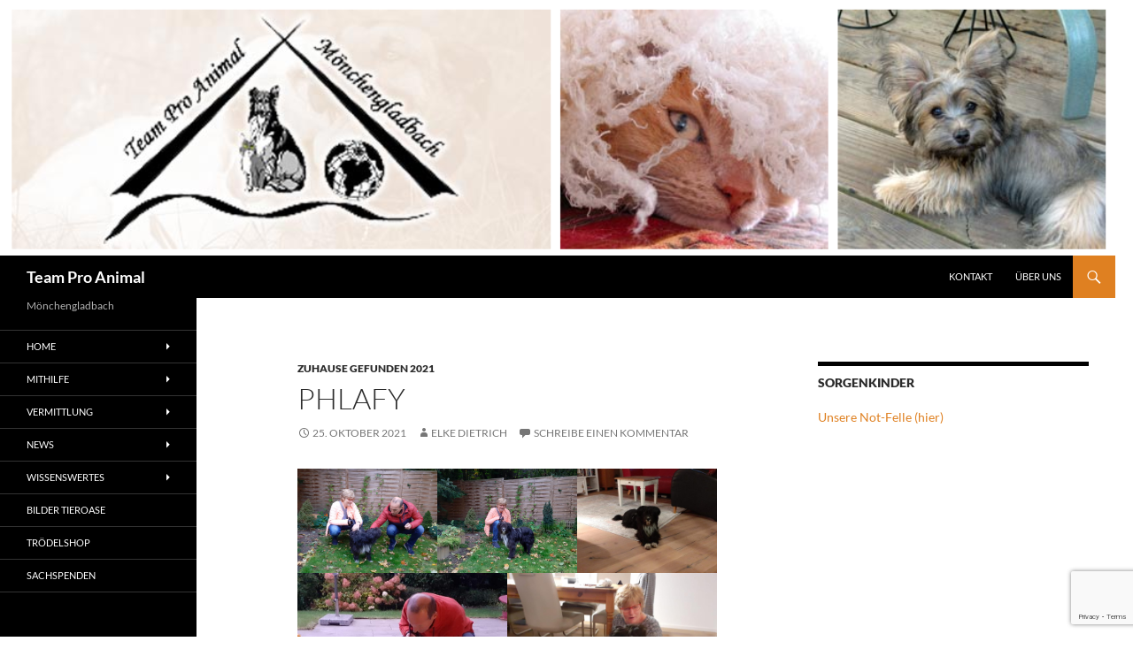

--- FILE ---
content_type: text/html; charset=utf-8
request_url: https://www.google.com/recaptcha/api2/anchor?ar=1&k=6Lfru_wpAAAAAJljV8k1o7b3AoGdasdPnYb53fYr&co=aHR0cHM6Ly93d3cudGVhbXByb2FuaW1hbC5kZTo0NDM.&hl=en&v=N67nZn4AqZkNcbeMu4prBgzg&size=invisible&anchor-ms=20000&execute-ms=30000&cb=53vuo9zb5tpv
body_size: 48651
content:
<!DOCTYPE HTML><html dir="ltr" lang="en"><head><meta http-equiv="Content-Type" content="text/html; charset=UTF-8">
<meta http-equiv="X-UA-Compatible" content="IE=edge">
<title>reCAPTCHA</title>
<style type="text/css">
/* cyrillic-ext */
@font-face {
  font-family: 'Roboto';
  font-style: normal;
  font-weight: 400;
  font-stretch: 100%;
  src: url(//fonts.gstatic.com/s/roboto/v48/KFO7CnqEu92Fr1ME7kSn66aGLdTylUAMa3GUBHMdazTgWw.woff2) format('woff2');
  unicode-range: U+0460-052F, U+1C80-1C8A, U+20B4, U+2DE0-2DFF, U+A640-A69F, U+FE2E-FE2F;
}
/* cyrillic */
@font-face {
  font-family: 'Roboto';
  font-style: normal;
  font-weight: 400;
  font-stretch: 100%;
  src: url(//fonts.gstatic.com/s/roboto/v48/KFO7CnqEu92Fr1ME7kSn66aGLdTylUAMa3iUBHMdazTgWw.woff2) format('woff2');
  unicode-range: U+0301, U+0400-045F, U+0490-0491, U+04B0-04B1, U+2116;
}
/* greek-ext */
@font-face {
  font-family: 'Roboto';
  font-style: normal;
  font-weight: 400;
  font-stretch: 100%;
  src: url(//fonts.gstatic.com/s/roboto/v48/KFO7CnqEu92Fr1ME7kSn66aGLdTylUAMa3CUBHMdazTgWw.woff2) format('woff2');
  unicode-range: U+1F00-1FFF;
}
/* greek */
@font-face {
  font-family: 'Roboto';
  font-style: normal;
  font-weight: 400;
  font-stretch: 100%;
  src: url(//fonts.gstatic.com/s/roboto/v48/KFO7CnqEu92Fr1ME7kSn66aGLdTylUAMa3-UBHMdazTgWw.woff2) format('woff2');
  unicode-range: U+0370-0377, U+037A-037F, U+0384-038A, U+038C, U+038E-03A1, U+03A3-03FF;
}
/* math */
@font-face {
  font-family: 'Roboto';
  font-style: normal;
  font-weight: 400;
  font-stretch: 100%;
  src: url(//fonts.gstatic.com/s/roboto/v48/KFO7CnqEu92Fr1ME7kSn66aGLdTylUAMawCUBHMdazTgWw.woff2) format('woff2');
  unicode-range: U+0302-0303, U+0305, U+0307-0308, U+0310, U+0312, U+0315, U+031A, U+0326-0327, U+032C, U+032F-0330, U+0332-0333, U+0338, U+033A, U+0346, U+034D, U+0391-03A1, U+03A3-03A9, U+03B1-03C9, U+03D1, U+03D5-03D6, U+03F0-03F1, U+03F4-03F5, U+2016-2017, U+2034-2038, U+203C, U+2040, U+2043, U+2047, U+2050, U+2057, U+205F, U+2070-2071, U+2074-208E, U+2090-209C, U+20D0-20DC, U+20E1, U+20E5-20EF, U+2100-2112, U+2114-2115, U+2117-2121, U+2123-214F, U+2190, U+2192, U+2194-21AE, U+21B0-21E5, U+21F1-21F2, U+21F4-2211, U+2213-2214, U+2216-22FF, U+2308-230B, U+2310, U+2319, U+231C-2321, U+2336-237A, U+237C, U+2395, U+239B-23B7, U+23D0, U+23DC-23E1, U+2474-2475, U+25AF, U+25B3, U+25B7, U+25BD, U+25C1, U+25CA, U+25CC, U+25FB, U+266D-266F, U+27C0-27FF, U+2900-2AFF, U+2B0E-2B11, U+2B30-2B4C, U+2BFE, U+3030, U+FF5B, U+FF5D, U+1D400-1D7FF, U+1EE00-1EEFF;
}
/* symbols */
@font-face {
  font-family: 'Roboto';
  font-style: normal;
  font-weight: 400;
  font-stretch: 100%;
  src: url(//fonts.gstatic.com/s/roboto/v48/KFO7CnqEu92Fr1ME7kSn66aGLdTylUAMaxKUBHMdazTgWw.woff2) format('woff2');
  unicode-range: U+0001-000C, U+000E-001F, U+007F-009F, U+20DD-20E0, U+20E2-20E4, U+2150-218F, U+2190, U+2192, U+2194-2199, U+21AF, U+21E6-21F0, U+21F3, U+2218-2219, U+2299, U+22C4-22C6, U+2300-243F, U+2440-244A, U+2460-24FF, U+25A0-27BF, U+2800-28FF, U+2921-2922, U+2981, U+29BF, U+29EB, U+2B00-2BFF, U+4DC0-4DFF, U+FFF9-FFFB, U+10140-1018E, U+10190-1019C, U+101A0, U+101D0-101FD, U+102E0-102FB, U+10E60-10E7E, U+1D2C0-1D2D3, U+1D2E0-1D37F, U+1F000-1F0FF, U+1F100-1F1AD, U+1F1E6-1F1FF, U+1F30D-1F30F, U+1F315, U+1F31C, U+1F31E, U+1F320-1F32C, U+1F336, U+1F378, U+1F37D, U+1F382, U+1F393-1F39F, U+1F3A7-1F3A8, U+1F3AC-1F3AF, U+1F3C2, U+1F3C4-1F3C6, U+1F3CA-1F3CE, U+1F3D4-1F3E0, U+1F3ED, U+1F3F1-1F3F3, U+1F3F5-1F3F7, U+1F408, U+1F415, U+1F41F, U+1F426, U+1F43F, U+1F441-1F442, U+1F444, U+1F446-1F449, U+1F44C-1F44E, U+1F453, U+1F46A, U+1F47D, U+1F4A3, U+1F4B0, U+1F4B3, U+1F4B9, U+1F4BB, U+1F4BF, U+1F4C8-1F4CB, U+1F4D6, U+1F4DA, U+1F4DF, U+1F4E3-1F4E6, U+1F4EA-1F4ED, U+1F4F7, U+1F4F9-1F4FB, U+1F4FD-1F4FE, U+1F503, U+1F507-1F50B, U+1F50D, U+1F512-1F513, U+1F53E-1F54A, U+1F54F-1F5FA, U+1F610, U+1F650-1F67F, U+1F687, U+1F68D, U+1F691, U+1F694, U+1F698, U+1F6AD, U+1F6B2, U+1F6B9-1F6BA, U+1F6BC, U+1F6C6-1F6CF, U+1F6D3-1F6D7, U+1F6E0-1F6EA, U+1F6F0-1F6F3, U+1F6F7-1F6FC, U+1F700-1F7FF, U+1F800-1F80B, U+1F810-1F847, U+1F850-1F859, U+1F860-1F887, U+1F890-1F8AD, U+1F8B0-1F8BB, U+1F8C0-1F8C1, U+1F900-1F90B, U+1F93B, U+1F946, U+1F984, U+1F996, U+1F9E9, U+1FA00-1FA6F, U+1FA70-1FA7C, U+1FA80-1FA89, U+1FA8F-1FAC6, U+1FACE-1FADC, U+1FADF-1FAE9, U+1FAF0-1FAF8, U+1FB00-1FBFF;
}
/* vietnamese */
@font-face {
  font-family: 'Roboto';
  font-style: normal;
  font-weight: 400;
  font-stretch: 100%;
  src: url(//fonts.gstatic.com/s/roboto/v48/KFO7CnqEu92Fr1ME7kSn66aGLdTylUAMa3OUBHMdazTgWw.woff2) format('woff2');
  unicode-range: U+0102-0103, U+0110-0111, U+0128-0129, U+0168-0169, U+01A0-01A1, U+01AF-01B0, U+0300-0301, U+0303-0304, U+0308-0309, U+0323, U+0329, U+1EA0-1EF9, U+20AB;
}
/* latin-ext */
@font-face {
  font-family: 'Roboto';
  font-style: normal;
  font-weight: 400;
  font-stretch: 100%;
  src: url(//fonts.gstatic.com/s/roboto/v48/KFO7CnqEu92Fr1ME7kSn66aGLdTylUAMa3KUBHMdazTgWw.woff2) format('woff2');
  unicode-range: U+0100-02BA, U+02BD-02C5, U+02C7-02CC, U+02CE-02D7, U+02DD-02FF, U+0304, U+0308, U+0329, U+1D00-1DBF, U+1E00-1E9F, U+1EF2-1EFF, U+2020, U+20A0-20AB, U+20AD-20C0, U+2113, U+2C60-2C7F, U+A720-A7FF;
}
/* latin */
@font-face {
  font-family: 'Roboto';
  font-style: normal;
  font-weight: 400;
  font-stretch: 100%;
  src: url(//fonts.gstatic.com/s/roboto/v48/KFO7CnqEu92Fr1ME7kSn66aGLdTylUAMa3yUBHMdazQ.woff2) format('woff2');
  unicode-range: U+0000-00FF, U+0131, U+0152-0153, U+02BB-02BC, U+02C6, U+02DA, U+02DC, U+0304, U+0308, U+0329, U+2000-206F, U+20AC, U+2122, U+2191, U+2193, U+2212, U+2215, U+FEFF, U+FFFD;
}
/* cyrillic-ext */
@font-face {
  font-family: 'Roboto';
  font-style: normal;
  font-weight: 500;
  font-stretch: 100%;
  src: url(//fonts.gstatic.com/s/roboto/v48/KFO7CnqEu92Fr1ME7kSn66aGLdTylUAMa3GUBHMdazTgWw.woff2) format('woff2');
  unicode-range: U+0460-052F, U+1C80-1C8A, U+20B4, U+2DE0-2DFF, U+A640-A69F, U+FE2E-FE2F;
}
/* cyrillic */
@font-face {
  font-family: 'Roboto';
  font-style: normal;
  font-weight: 500;
  font-stretch: 100%;
  src: url(//fonts.gstatic.com/s/roboto/v48/KFO7CnqEu92Fr1ME7kSn66aGLdTylUAMa3iUBHMdazTgWw.woff2) format('woff2');
  unicode-range: U+0301, U+0400-045F, U+0490-0491, U+04B0-04B1, U+2116;
}
/* greek-ext */
@font-face {
  font-family: 'Roboto';
  font-style: normal;
  font-weight: 500;
  font-stretch: 100%;
  src: url(//fonts.gstatic.com/s/roboto/v48/KFO7CnqEu92Fr1ME7kSn66aGLdTylUAMa3CUBHMdazTgWw.woff2) format('woff2');
  unicode-range: U+1F00-1FFF;
}
/* greek */
@font-face {
  font-family: 'Roboto';
  font-style: normal;
  font-weight: 500;
  font-stretch: 100%;
  src: url(//fonts.gstatic.com/s/roboto/v48/KFO7CnqEu92Fr1ME7kSn66aGLdTylUAMa3-UBHMdazTgWw.woff2) format('woff2');
  unicode-range: U+0370-0377, U+037A-037F, U+0384-038A, U+038C, U+038E-03A1, U+03A3-03FF;
}
/* math */
@font-face {
  font-family: 'Roboto';
  font-style: normal;
  font-weight: 500;
  font-stretch: 100%;
  src: url(//fonts.gstatic.com/s/roboto/v48/KFO7CnqEu92Fr1ME7kSn66aGLdTylUAMawCUBHMdazTgWw.woff2) format('woff2');
  unicode-range: U+0302-0303, U+0305, U+0307-0308, U+0310, U+0312, U+0315, U+031A, U+0326-0327, U+032C, U+032F-0330, U+0332-0333, U+0338, U+033A, U+0346, U+034D, U+0391-03A1, U+03A3-03A9, U+03B1-03C9, U+03D1, U+03D5-03D6, U+03F0-03F1, U+03F4-03F5, U+2016-2017, U+2034-2038, U+203C, U+2040, U+2043, U+2047, U+2050, U+2057, U+205F, U+2070-2071, U+2074-208E, U+2090-209C, U+20D0-20DC, U+20E1, U+20E5-20EF, U+2100-2112, U+2114-2115, U+2117-2121, U+2123-214F, U+2190, U+2192, U+2194-21AE, U+21B0-21E5, U+21F1-21F2, U+21F4-2211, U+2213-2214, U+2216-22FF, U+2308-230B, U+2310, U+2319, U+231C-2321, U+2336-237A, U+237C, U+2395, U+239B-23B7, U+23D0, U+23DC-23E1, U+2474-2475, U+25AF, U+25B3, U+25B7, U+25BD, U+25C1, U+25CA, U+25CC, U+25FB, U+266D-266F, U+27C0-27FF, U+2900-2AFF, U+2B0E-2B11, U+2B30-2B4C, U+2BFE, U+3030, U+FF5B, U+FF5D, U+1D400-1D7FF, U+1EE00-1EEFF;
}
/* symbols */
@font-face {
  font-family: 'Roboto';
  font-style: normal;
  font-weight: 500;
  font-stretch: 100%;
  src: url(//fonts.gstatic.com/s/roboto/v48/KFO7CnqEu92Fr1ME7kSn66aGLdTylUAMaxKUBHMdazTgWw.woff2) format('woff2');
  unicode-range: U+0001-000C, U+000E-001F, U+007F-009F, U+20DD-20E0, U+20E2-20E4, U+2150-218F, U+2190, U+2192, U+2194-2199, U+21AF, U+21E6-21F0, U+21F3, U+2218-2219, U+2299, U+22C4-22C6, U+2300-243F, U+2440-244A, U+2460-24FF, U+25A0-27BF, U+2800-28FF, U+2921-2922, U+2981, U+29BF, U+29EB, U+2B00-2BFF, U+4DC0-4DFF, U+FFF9-FFFB, U+10140-1018E, U+10190-1019C, U+101A0, U+101D0-101FD, U+102E0-102FB, U+10E60-10E7E, U+1D2C0-1D2D3, U+1D2E0-1D37F, U+1F000-1F0FF, U+1F100-1F1AD, U+1F1E6-1F1FF, U+1F30D-1F30F, U+1F315, U+1F31C, U+1F31E, U+1F320-1F32C, U+1F336, U+1F378, U+1F37D, U+1F382, U+1F393-1F39F, U+1F3A7-1F3A8, U+1F3AC-1F3AF, U+1F3C2, U+1F3C4-1F3C6, U+1F3CA-1F3CE, U+1F3D4-1F3E0, U+1F3ED, U+1F3F1-1F3F3, U+1F3F5-1F3F7, U+1F408, U+1F415, U+1F41F, U+1F426, U+1F43F, U+1F441-1F442, U+1F444, U+1F446-1F449, U+1F44C-1F44E, U+1F453, U+1F46A, U+1F47D, U+1F4A3, U+1F4B0, U+1F4B3, U+1F4B9, U+1F4BB, U+1F4BF, U+1F4C8-1F4CB, U+1F4D6, U+1F4DA, U+1F4DF, U+1F4E3-1F4E6, U+1F4EA-1F4ED, U+1F4F7, U+1F4F9-1F4FB, U+1F4FD-1F4FE, U+1F503, U+1F507-1F50B, U+1F50D, U+1F512-1F513, U+1F53E-1F54A, U+1F54F-1F5FA, U+1F610, U+1F650-1F67F, U+1F687, U+1F68D, U+1F691, U+1F694, U+1F698, U+1F6AD, U+1F6B2, U+1F6B9-1F6BA, U+1F6BC, U+1F6C6-1F6CF, U+1F6D3-1F6D7, U+1F6E0-1F6EA, U+1F6F0-1F6F3, U+1F6F7-1F6FC, U+1F700-1F7FF, U+1F800-1F80B, U+1F810-1F847, U+1F850-1F859, U+1F860-1F887, U+1F890-1F8AD, U+1F8B0-1F8BB, U+1F8C0-1F8C1, U+1F900-1F90B, U+1F93B, U+1F946, U+1F984, U+1F996, U+1F9E9, U+1FA00-1FA6F, U+1FA70-1FA7C, U+1FA80-1FA89, U+1FA8F-1FAC6, U+1FACE-1FADC, U+1FADF-1FAE9, U+1FAF0-1FAF8, U+1FB00-1FBFF;
}
/* vietnamese */
@font-face {
  font-family: 'Roboto';
  font-style: normal;
  font-weight: 500;
  font-stretch: 100%;
  src: url(//fonts.gstatic.com/s/roboto/v48/KFO7CnqEu92Fr1ME7kSn66aGLdTylUAMa3OUBHMdazTgWw.woff2) format('woff2');
  unicode-range: U+0102-0103, U+0110-0111, U+0128-0129, U+0168-0169, U+01A0-01A1, U+01AF-01B0, U+0300-0301, U+0303-0304, U+0308-0309, U+0323, U+0329, U+1EA0-1EF9, U+20AB;
}
/* latin-ext */
@font-face {
  font-family: 'Roboto';
  font-style: normal;
  font-weight: 500;
  font-stretch: 100%;
  src: url(//fonts.gstatic.com/s/roboto/v48/KFO7CnqEu92Fr1ME7kSn66aGLdTylUAMa3KUBHMdazTgWw.woff2) format('woff2');
  unicode-range: U+0100-02BA, U+02BD-02C5, U+02C7-02CC, U+02CE-02D7, U+02DD-02FF, U+0304, U+0308, U+0329, U+1D00-1DBF, U+1E00-1E9F, U+1EF2-1EFF, U+2020, U+20A0-20AB, U+20AD-20C0, U+2113, U+2C60-2C7F, U+A720-A7FF;
}
/* latin */
@font-face {
  font-family: 'Roboto';
  font-style: normal;
  font-weight: 500;
  font-stretch: 100%;
  src: url(//fonts.gstatic.com/s/roboto/v48/KFO7CnqEu92Fr1ME7kSn66aGLdTylUAMa3yUBHMdazQ.woff2) format('woff2');
  unicode-range: U+0000-00FF, U+0131, U+0152-0153, U+02BB-02BC, U+02C6, U+02DA, U+02DC, U+0304, U+0308, U+0329, U+2000-206F, U+20AC, U+2122, U+2191, U+2193, U+2212, U+2215, U+FEFF, U+FFFD;
}
/* cyrillic-ext */
@font-face {
  font-family: 'Roboto';
  font-style: normal;
  font-weight: 900;
  font-stretch: 100%;
  src: url(//fonts.gstatic.com/s/roboto/v48/KFO7CnqEu92Fr1ME7kSn66aGLdTylUAMa3GUBHMdazTgWw.woff2) format('woff2');
  unicode-range: U+0460-052F, U+1C80-1C8A, U+20B4, U+2DE0-2DFF, U+A640-A69F, U+FE2E-FE2F;
}
/* cyrillic */
@font-face {
  font-family: 'Roboto';
  font-style: normal;
  font-weight: 900;
  font-stretch: 100%;
  src: url(//fonts.gstatic.com/s/roboto/v48/KFO7CnqEu92Fr1ME7kSn66aGLdTylUAMa3iUBHMdazTgWw.woff2) format('woff2');
  unicode-range: U+0301, U+0400-045F, U+0490-0491, U+04B0-04B1, U+2116;
}
/* greek-ext */
@font-face {
  font-family: 'Roboto';
  font-style: normal;
  font-weight: 900;
  font-stretch: 100%;
  src: url(//fonts.gstatic.com/s/roboto/v48/KFO7CnqEu92Fr1ME7kSn66aGLdTylUAMa3CUBHMdazTgWw.woff2) format('woff2');
  unicode-range: U+1F00-1FFF;
}
/* greek */
@font-face {
  font-family: 'Roboto';
  font-style: normal;
  font-weight: 900;
  font-stretch: 100%;
  src: url(//fonts.gstatic.com/s/roboto/v48/KFO7CnqEu92Fr1ME7kSn66aGLdTylUAMa3-UBHMdazTgWw.woff2) format('woff2');
  unicode-range: U+0370-0377, U+037A-037F, U+0384-038A, U+038C, U+038E-03A1, U+03A3-03FF;
}
/* math */
@font-face {
  font-family: 'Roboto';
  font-style: normal;
  font-weight: 900;
  font-stretch: 100%;
  src: url(//fonts.gstatic.com/s/roboto/v48/KFO7CnqEu92Fr1ME7kSn66aGLdTylUAMawCUBHMdazTgWw.woff2) format('woff2');
  unicode-range: U+0302-0303, U+0305, U+0307-0308, U+0310, U+0312, U+0315, U+031A, U+0326-0327, U+032C, U+032F-0330, U+0332-0333, U+0338, U+033A, U+0346, U+034D, U+0391-03A1, U+03A3-03A9, U+03B1-03C9, U+03D1, U+03D5-03D6, U+03F0-03F1, U+03F4-03F5, U+2016-2017, U+2034-2038, U+203C, U+2040, U+2043, U+2047, U+2050, U+2057, U+205F, U+2070-2071, U+2074-208E, U+2090-209C, U+20D0-20DC, U+20E1, U+20E5-20EF, U+2100-2112, U+2114-2115, U+2117-2121, U+2123-214F, U+2190, U+2192, U+2194-21AE, U+21B0-21E5, U+21F1-21F2, U+21F4-2211, U+2213-2214, U+2216-22FF, U+2308-230B, U+2310, U+2319, U+231C-2321, U+2336-237A, U+237C, U+2395, U+239B-23B7, U+23D0, U+23DC-23E1, U+2474-2475, U+25AF, U+25B3, U+25B7, U+25BD, U+25C1, U+25CA, U+25CC, U+25FB, U+266D-266F, U+27C0-27FF, U+2900-2AFF, U+2B0E-2B11, U+2B30-2B4C, U+2BFE, U+3030, U+FF5B, U+FF5D, U+1D400-1D7FF, U+1EE00-1EEFF;
}
/* symbols */
@font-face {
  font-family: 'Roboto';
  font-style: normal;
  font-weight: 900;
  font-stretch: 100%;
  src: url(//fonts.gstatic.com/s/roboto/v48/KFO7CnqEu92Fr1ME7kSn66aGLdTylUAMaxKUBHMdazTgWw.woff2) format('woff2');
  unicode-range: U+0001-000C, U+000E-001F, U+007F-009F, U+20DD-20E0, U+20E2-20E4, U+2150-218F, U+2190, U+2192, U+2194-2199, U+21AF, U+21E6-21F0, U+21F3, U+2218-2219, U+2299, U+22C4-22C6, U+2300-243F, U+2440-244A, U+2460-24FF, U+25A0-27BF, U+2800-28FF, U+2921-2922, U+2981, U+29BF, U+29EB, U+2B00-2BFF, U+4DC0-4DFF, U+FFF9-FFFB, U+10140-1018E, U+10190-1019C, U+101A0, U+101D0-101FD, U+102E0-102FB, U+10E60-10E7E, U+1D2C0-1D2D3, U+1D2E0-1D37F, U+1F000-1F0FF, U+1F100-1F1AD, U+1F1E6-1F1FF, U+1F30D-1F30F, U+1F315, U+1F31C, U+1F31E, U+1F320-1F32C, U+1F336, U+1F378, U+1F37D, U+1F382, U+1F393-1F39F, U+1F3A7-1F3A8, U+1F3AC-1F3AF, U+1F3C2, U+1F3C4-1F3C6, U+1F3CA-1F3CE, U+1F3D4-1F3E0, U+1F3ED, U+1F3F1-1F3F3, U+1F3F5-1F3F7, U+1F408, U+1F415, U+1F41F, U+1F426, U+1F43F, U+1F441-1F442, U+1F444, U+1F446-1F449, U+1F44C-1F44E, U+1F453, U+1F46A, U+1F47D, U+1F4A3, U+1F4B0, U+1F4B3, U+1F4B9, U+1F4BB, U+1F4BF, U+1F4C8-1F4CB, U+1F4D6, U+1F4DA, U+1F4DF, U+1F4E3-1F4E6, U+1F4EA-1F4ED, U+1F4F7, U+1F4F9-1F4FB, U+1F4FD-1F4FE, U+1F503, U+1F507-1F50B, U+1F50D, U+1F512-1F513, U+1F53E-1F54A, U+1F54F-1F5FA, U+1F610, U+1F650-1F67F, U+1F687, U+1F68D, U+1F691, U+1F694, U+1F698, U+1F6AD, U+1F6B2, U+1F6B9-1F6BA, U+1F6BC, U+1F6C6-1F6CF, U+1F6D3-1F6D7, U+1F6E0-1F6EA, U+1F6F0-1F6F3, U+1F6F7-1F6FC, U+1F700-1F7FF, U+1F800-1F80B, U+1F810-1F847, U+1F850-1F859, U+1F860-1F887, U+1F890-1F8AD, U+1F8B0-1F8BB, U+1F8C0-1F8C1, U+1F900-1F90B, U+1F93B, U+1F946, U+1F984, U+1F996, U+1F9E9, U+1FA00-1FA6F, U+1FA70-1FA7C, U+1FA80-1FA89, U+1FA8F-1FAC6, U+1FACE-1FADC, U+1FADF-1FAE9, U+1FAF0-1FAF8, U+1FB00-1FBFF;
}
/* vietnamese */
@font-face {
  font-family: 'Roboto';
  font-style: normal;
  font-weight: 900;
  font-stretch: 100%;
  src: url(//fonts.gstatic.com/s/roboto/v48/KFO7CnqEu92Fr1ME7kSn66aGLdTylUAMa3OUBHMdazTgWw.woff2) format('woff2');
  unicode-range: U+0102-0103, U+0110-0111, U+0128-0129, U+0168-0169, U+01A0-01A1, U+01AF-01B0, U+0300-0301, U+0303-0304, U+0308-0309, U+0323, U+0329, U+1EA0-1EF9, U+20AB;
}
/* latin-ext */
@font-face {
  font-family: 'Roboto';
  font-style: normal;
  font-weight: 900;
  font-stretch: 100%;
  src: url(//fonts.gstatic.com/s/roboto/v48/KFO7CnqEu92Fr1ME7kSn66aGLdTylUAMa3KUBHMdazTgWw.woff2) format('woff2');
  unicode-range: U+0100-02BA, U+02BD-02C5, U+02C7-02CC, U+02CE-02D7, U+02DD-02FF, U+0304, U+0308, U+0329, U+1D00-1DBF, U+1E00-1E9F, U+1EF2-1EFF, U+2020, U+20A0-20AB, U+20AD-20C0, U+2113, U+2C60-2C7F, U+A720-A7FF;
}
/* latin */
@font-face {
  font-family: 'Roboto';
  font-style: normal;
  font-weight: 900;
  font-stretch: 100%;
  src: url(//fonts.gstatic.com/s/roboto/v48/KFO7CnqEu92Fr1ME7kSn66aGLdTylUAMa3yUBHMdazQ.woff2) format('woff2');
  unicode-range: U+0000-00FF, U+0131, U+0152-0153, U+02BB-02BC, U+02C6, U+02DA, U+02DC, U+0304, U+0308, U+0329, U+2000-206F, U+20AC, U+2122, U+2191, U+2193, U+2212, U+2215, U+FEFF, U+FFFD;
}

</style>
<link rel="stylesheet" type="text/css" href="https://www.gstatic.com/recaptcha/releases/N67nZn4AqZkNcbeMu4prBgzg/styles__ltr.css">
<script nonce="NzxqknPMAg1bB9xOIpCQlw" type="text/javascript">window['__recaptcha_api'] = 'https://www.google.com/recaptcha/api2/';</script>
<script type="text/javascript" src="https://www.gstatic.com/recaptcha/releases/N67nZn4AqZkNcbeMu4prBgzg/recaptcha__en.js" nonce="NzxqknPMAg1bB9xOIpCQlw">
      
    </script></head>
<body><div id="rc-anchor-alert" class="rc-anchor-alert"></div>
<input type="hidden" id="recaptcha-token" value="[base64]">
<script type="text/javascript" nonce="NzxqknPMAg1bB9xOIpCQlw">
      recaptcha.anchor.Main.init("[\x22ainput\x22,[\x22bgdata\x22,\x22\x22,\[base64]/[base64]/[base64]/[base64]/[base64]/UltsKytdPUU6KEU8MjA0OD9SW2wrK109RT4+NnwxOTI6KChFJjY0NTEyKT09NTUyOTYmJk0rMTxjLmxlbmd0aCYmKGMuY2hhckNvZGVBdChNKzEpJjY0NTEyKT09NTYzMjA/[base64]/[base64]/[base64]/[base64]/[base64]/[base64]/[base64]\x22,\[base64]\\u003d\\u003d\x22,\x22wooAbMKdYcKzMTDDkkbDmsKvP8Oga8O6asK6UnFDw6o2wospw5hFcsOCw7fCqU3Dk8Opw4PCn8KEw4rCi8KMw6DCjMOgw7/[base64]/[base64]/DgMOsQsKFwrXCkcOzwrpTcMK8wo3CmQzCtMKBwoHCixV7wp5ew6jCrsKBw7DCim3DtzU4wrvCksKQw4IMwqHDiy0ewp7ChWxJAMOvLMOnw6pEw6lmw6jCiMOKECRMw6xfw7jCo37DkGXDu1HDk0Auw5lyS8K2QW/DvgoCdUAKWcKEwqXCog5lw6HDmsO7w5zDgnFHNWM0w7zDonvDpUUvDhRfTsK7wpYEesOIw6TDhAsANsOQwrvClsKYc8OfO8OZwphKTcOsHRgQcsOyw7XCuMKbwrFrw787X37CsybDv8KAw5jDvcOhIzlrYWoKA1XDjW/Cti/[base64]/[base64]/w5sbw7XCocO1WMOSwqjDr8KFYcK1T8KIH8K/UsOSw6bCsV4sw70+wrkowqnDnXrDsGjCsybDgEXDvAbCqBoITXILwpzCrwnDmMKFNxs0FSnDs8KMUyXDhBXDo07CncKTw6DCrcK6Bl7DoEoJwqw6w5dhwo9ZwohVXcK/J29NKgLCjsKfw69Uw7YKUcOMwoJ/w5TDlHDCscO0f8Krw7bCnMOvF8K5wqXDrMKWZ8OgXsK+w6DCj8OqwrUEw7Uswp/DkHkywrjCkgnDlMKwwoVgw5TDgsOTZUfClMOZRibDr03CicKwSzPCkMOlw7/DoVkXwrZRw7AJBMKSOGNjVnoxw59FwpHDjlQ/RcOHOMKCdcOYwrvCt8OHDELCv8OCQcKML8OmwpQ5w51fworCqsO1wqxZwqvDhcKQwrpyw4bDm1HCkAkswrAYwqEAw6LDpjtZHcKQw6/Du8K5BmA7dsK7w4Mow7XCr0MWwoLDhsOwwrrCksKfwpHCpcOvRsK8wqYbw5wawpVow4XClmc/w6TCmyjDiFbDsDlfQMOnwpBfwocpV8KdwqTDgMK3aWjCmi8mWxPCssOXPsKkwqbDjirCsEkiTcKXwqRIw5hsGhJow7rDtsKYfsO2fsKxwp5PwpbDpmHDv8KjKC/CpD/Cq8Ohw5tePCfDlRNDwrsWw50wM0rDjcOow7I9EXbCmsO+fynDkhwNwr7Cjg/[base64]/aWXCqcKEw4sYUsORCHvDkMKJVlPCh8O5w7dOWMKnNsKIRcKsC8K9woh9wqLClA4hwqVpw4jDsz1swpnCnWA2wo/DqlRgBsO9wqdSw4fDvG7CvnoXwpfCqcOvw5zCisKqw4J2I2N2DUvChAZ3fMKfW1DDrcKxQTNYS8OLwoMfJxoSXMOaw7vDmQPDksOlbMOdXsOiE8KXw7RLTRofbiIYVA5FwrbDhX0BNHtMw55mw74Lw6DDvhllYhFiEH/CuMKvw4x8UxAjHsOnwpbDmxbDu8OUC2rDiB1WPyh5wprCjDIpwpUzb2HCtsOZwrbCiCjCrCzDoRZSw4LDtsKXw74/w5hZT2HCi8Kew5nDusOVbMOAC8O7woFIw5czUQvDgsKdwrPCqSEVc1TCncO5T8KMw4FVw6XCjU1bQsOQP8OqaQnCnREgCkDDjGvDjcOFwpolUsK7ecKZw6FnRMOfIcOAwrzDr0PCssKuw6EVfsK2bj8UecOJw6/CmcK8w6fCkUQLw4Fbw4jDnEQMLG9nwo3CnnnDnlITaAkHNRZfw5zDuDBGJSt/XcKgw4oCw6zCrsOuQcO+wpNtFsKTTcKqXFlQw6/DgSvDlsKjwoHCnlXDpl/DthoTYDMPfA4ufcKzwqVOwr90LHwhw7DCoBljw4/Ch0VXwqNcEXLDkxUpw5fDkMKMw4luKVXChWPDocKjFMK6wpbDnmwVZ8K5wrHDisKXLzs1wonDs8OIUcOnw53DnAbDsA4KdMO/w6bCjsOzRsOFwr0Ow6dPVV/CpMKCBzBaITbCg1LDvMKzw7TCvsK+w5TCr8O9N8KowrPCqEfDoRbDpDE5w7HDoMO+ccKFX8K4JW87wrgfwrQsUj/Doglmw43CmzbDhFtmwonCnjnDmX8Hw7nDmHsTw5JLw77DvTDCkzo1w5LCuUNwNl58YxjDrgAnGMOGd1vCgcOCfcOJwrpUE8Kqw47CoMOUw6nCvhHCjCw/AQMVJnMuw47DmRd9eQ3CvXl6wq/DiMOyw7BJTcOvwozCqhwTGcK+PCzCk2fCtRgqwr/CvMKLKRhpw4rDjj/[base64]/CjRMPEBVFwrILGcOvPsKRw5DCsFjChGTCu8KbbcKWNi4NayIPwrzDq8Klw4vDvltYGVfDkz54UcOceDgoTyPDih/Dgjwqw7AewqcvY8K7wqNXw5IPwp1RK8OMbW1uATHCrA/Cty0jBH0pa0HCucK4w4Zow73Dt8O+woh4wrHCkcKJNDd0wr/CnCzCoGg4NcOVIcOVwpbCucOTwqfDtMOSe2rDqsOFZmnDnjdlZUg/w7Aqw5A6w6zCtcO6wqrCscKqwqYAQCrCqUYOwrHCt8K3ayVGw7dcw7Fzw6HCjMOMw4zDicOxJxJ4wrB1wodOYAbDvMO4wrUjwoh3w6xQYx7Cs8KvJhN7EDXClMOEN8OIwpDCk8O+bMOhwpEFEsKww79PwrHCscOrT00fwosVw7NAwrkaw53DsMK/a8KYwoUhYhbCnzAcw5YNLgYUwqJww4vDgMOcw6XDh8Kww7NUw4N3GgLDlcKAwpDCqz/DnsOzMcKKw63Cp8KBb8K7LMOzehLDt8KRS1TDl8OyCcOHRjjCosK+acKfwosRc8Oew6LCpUIowrE2emhBwp7DjHDDiMOqwr3DmcKqIA9owqTDr8OEwpTDviXCuzNBwrdYY8OaRMOXwqfCksKswrrCrUfCkMOhcsO6DcKXwr/DkktBdGBTasKOIMKKBsOywrzDmcO9wpIlw7BFwrDCnC8Bw4jCqx7DhGrDg0PCuWQ9wqfDgMKMHcK/wod0NBomwp/CgMOLLUnDg09KwooHw6dUGsKkUkoAQ8OlNEzDhDhHwrNcwonDi8OmUcKmO8O4woYpw7XCqMOnPMKDesKVZ8K/GW8iwqTCgcKMdQbCvmPCuMKHXEUidjQ4Jg/CncKhI8Oow5lKPMKSw6xkA1DCkifCp3DCsnTCo8OkDxHDtMKYQsKYwr51GMK1OAnCqMKRGy8jeMKlFCByw6g2WsKSXTDDlcOSwoDDgxovdsOPWzMTwoITw73CoMKGBMKAdMOFw7sewrjDksKCwqHDmUMfRcOQwoddwpjDlHB3w4XDtw/DqcKdwpAnw4zDnQ3Dm2Z4w6ZsE8K0wq/CjhDDt8KkwoTCqsOSw7kuGsOiw5c8FcKZW8KpU8Kow7nDtDRsw7BXaGEdCmUJYjPDnMKndQbDscOXf8Oow6PCiirDtsK7ehUJL8OebQMMdcO+OhjDlCEjbsKzw5PDpcOoARLCtDjDm8OJwrjDnsKhXcKnw6DCnC3ChMK/w5t4wpcHKS7DpWodwot4wpdgK0NywqPCmsKqD8O3Tn/DsnQFwpbDg8OBw7jDomNMw5fDvcObVMKPcg8CVxjDuH8XYsKuwqvDhk81MGN/XV3CpErDsxgUwqscbGbCsiLDvTZ/PsO+w5nCp2jDlMOsalhtw69vU3Fkw5XCj8K+w40jwoRbw4xPwr/DkBIdaXDCrUo4Z8KAF8KnwqTDuzPCmwfCuhU+TMKCw7NwFhHCv8O2wrnCjQTCucORw7XDl2sjKifCgD7DrcKpwqJtw5zCr3NNwqnDpEU+w6vDhkpvMMKbX8KuHMKzwrpuw5/CosO/M0jDiTjDtRLDgUXDvgbDpjvCiAHCiMO2O8KcE8OHQsKmBQXCjUVBw63CrHYeEHszFjvDnGXCqz/Cr8KwS0RJwqlzwrB/w4bDk8ObdmMSw7PCg8KWwoPDk8Kfwq/[base64]/DrsKnwo3DtMOlW8KLw5DDh8Khw7hxBcKrDMOawrAFw6FQwpFQwpIhw5XDjsO0w5/DlXUiRMKyBcKEw4JLworCisKVw7ogdwRyw4nDoGNTDQPCjH4PC8KHw78mwpLCiQ4pwqvDiQPDrMO5wrLDj8OIw7/CvsKYw45oScK/[base64]/Dvx5jTUDDglfDpEEfMUHDmi/[base64]/DtgnDqMOQw7vDnEYDMMOVwocow6krwp4NXEdUGBJFw6PDrDsaFMKYwq1Cw5hfwrfCpcK0w67Cq3JswpAgwrIGRHRbwqdawpo6woTDhh0Mw53CgMK0w7w6V8OURsOKwq47wpvCgDLDjsOTw7DDhsKFwq1PT8O+w6IfXsOiwrDDuMKswrVeYMKbwqV3wr/CmzfCucKDwpxHA8K6UWl+wpvCisKLKsKCTWdBV8Oow7BlccK9ecKFw4sRKD0PbMOKBcKvwrxWOsOQXcOJw55Xw6vDnjvDkMOjw7rCjHLDmMOzCF/CisKgC8OuOMKiw5HDpy4qMsKrwrzDs8KFD8K3wqcjw6XCuy4cw4cCNsKUwrDCt8OjasORZn/[base64]/ChV02w5dfwo7Cs2PDk8O/[base64]/wqIQwqjDsBFQw7fDicOpw6XCo2NjwpDDg8ObBTtawqHCtcOJW8K0wr1EXkhSw7cXwpPDl18vwo/[base64]/CngkXwrJgwoVPw7HCisKdw4DDvDfCjcKSPRDDqDTDk8K5wpRGwqpPWGPCi8OmEShBEkpeFhbDvWxSwrbDt8OhMcO/[base64]/Ck1vDkT1FQ2F/wpd2wrTDh8OWwrwZwqXCmS/CqMO2CMOkwq7DmMOrWCzDtwPCvcOPwrwxXwYYw4wDwp1xw4PDjVnDsSl2ecOuawZ6wrjCmhfCvMOTN8KrIsOfAMKUw7nCosK8w54+Ohlxw73DrsONw4/[base64]/CkMKcw7rDiMKkwrcPw6LDpQlQait3A8Obw6U8w5/Cgm3DuBzCuMKGwpDDtDbCt8OHwoJew6HDn3DCtC4Vw6MOO8Kla8KdYEnDsMO+wqYSPMKpUi8wSsK1wpt0w7PCuVHDqcKywrcvd1grwpllUEYRw7Jeb8O8OV3DnsKtbFzCo8KVD8KRPRrCogfDtcO6w6DCrsKiDSdswpRfwo02PFpfCMOTEcKQwp3CpsO1Ny/DuMOUwrQlwq8bw5MfwrfDq8KeRsOww7XDnEnDo0PCjcO0B8O+PyxOw7/CpMOiwqbCj0h8w7fCqsOqw5oNEcKyKMOlZsO3aSNOTcO9w6nCh38IQMOvCGxrXHnClXTDrcKBLllVw6fDrEZywplMGDXCoCRAw47CviLCk3BjbG5Kwq/[base64]/ClirChsO9acOUwp/ChsODwo/DuMORw5fDvVEMAcOGYyjDmlg8w5vCs21yw5ZiIQnDoxbCnHLDucOCYMOnPcO1XcK+SStYJl0/wqg5PsK1w7/[base64]/[base64]/DkMK9V8O4wq3Ds2LDh8OSMnzDo30jIMOdwp/[base64]/w5PDsBA0wrArw5fDnxfDjHLDqMKww63CiQDDrMOtwq3Cv8Oew4Q5w4HDsQFtQVBuwolTYsK+TsKSHsOswpJUfi7Cv33DmwHDkcKvLRnDqMK7wqPCsR4Yw6bCusOOLjXCgmd7TcKoQD/[base64]/[base64]/CmMO6bDTCuMKwNFcswpdEwpRwTcKeQcOUwps6w5TCnMONw5ZYwqZgw7UTJD/[base64]/[base64]/CqMKEM8O6JTfDj8OPVcKbM8KNwoLDrCwVJgfCt00RwrpjwqnDkcKSTMKfHcKdLcOyw6LDi8O3wrhTw4Esw4HDj0DCkiAXVFVLw4ULw4XCvxB7FEw1TQdKwo4sM1BCFMO/wq/CkzzCuCggO8OFw45Rw7cKwoPDpMOLwp00G3PCrsKbVFfCtW80wogUwoDCrMK/W8Kfwrhow6DCiU9XRcOfw6fDoyXDqSvDrsK6w7tVwrcqCQFewq/Dh8K8w7PCgDBfw7vDgsKTwoJqUB5rwprCpTnCtD5lw4/CjQPDgx5Rw4rDni3ClEk1w6nCmWvDpcOOJsORcsKYwq3CsTzCpsKIe8O2ECAWwqzDsm/[base64]/[base64]/QnwgwonDqEESwp7DnXl3RnwAaMO1YCQLw6/[base64]/DhcKRJsOVwoIfwqjChy7Dr8KMwoHCksKDAkHDgSrDssKkw5QQwpLCocKDwpppwoJqCEHCu0/[base64]/KMOUwo3DiDfCjn0lFHbDt8KbwqfDuMOGwpjDpsKmAQkmw4kyJ8OfElTCnMKZw69swp7CoMO3FsKSwpfCqlJGwojCrsOhw7xFFxxtwqnDqsKyYyRkTHfDosOTwpDDkiZPGMKZworDjcOGwp7CqsKCOibDtGHDscOTCcOtw6h7LlgkbjvDukd+wpPCj3d/a8OmwpPChsOJQyUewpw4wpnCpgHDhHQvwqk7eMOGFjF3w6HDhH7CrAxZYlvCnlZNS8K1FcKCwq3ChlVWwqUpdMO1w4TCkMOhGcKPwq3Dg8K/w7Vtw4cPccKqwpnDiMKKOgdHZ8KiS8OWZsKgwqNQBSp9wr0BwooveBlfOSbDjRg6McKfN2kpTh45w6pgeMKMw4DClMKdGV1Qwo55OMKbR8OHwr0+QGfCslM0V8KVchLDpcOyG8KQwoVffMO3wp7DmGVDw7ovw6A6TsK/PRPCocOHF8K4wprCrcOAwr4xTG/[base64]/fUR5woXDh1wlwoonSiTCnsO/[base64]/Dm13DqRYoX2jCjDvDtsO9wq7DtsOEbGp/wqLDtsKWb2vCvsOgw7VIw79/[base64]/Co1QyU8OUdyAsw7rCjMOIQcOlJX7Cg8OeJ8K4wprCuMOEHm5VYF5Jw57CqT5OwpPCrMOXw7nCgcOYMX/[base64]/ChcO8RGJ2Hy0FYR3CkGrCqH7DswYFwo4Ew4lrwpN8Xh0qOsK8ehZYw6ZYOgLCoMKFKGrCgsOkScK/[base64]/Dq8K4TcOmMX19w4HCi13DoXnChcOjwqjDpcKCc3BZDMO0wqRKF1M+wq/[base64]/wohZw5RbwqPDvMOMw658ZknDpsOtwqDCkE/DjsO2IMKxw5zDrlTCoXvDkcOww6XDrBxPE8KMIzzCvznCr8O3w4bCnww/a2jDlm/CtsOFC8Kzw6zDkA/CjlbCnixFw5HCjcKyeHDCqzIlbz3DpsOhcMKJNXPDrxnDqMKEGcKIMMOHw57DnnMyw6TDhMKcPQskw7zDkgzDnGtxwqVrwozDtyteYAPCgQzCmV8yOn/DhD/[base64]/w5glw5J3w7/CnMKXPcOEw4Yzw4TDrWl4w7tOWsKzwqE8Vjsyw4ApRsOlw7t/EcKIwqPCrsOAw70GwoI9woZ4emkaLsOcwpY5GsOew4XDoMKdwqhEIcKmHBYKwo8YZ8K5w6jDpAsvwpPDqGkOwoQ4wrXDtsO9wrjCl8Ksw7zDpn5Fwq7ClRZxACHCnMKMw7kwAUJxFEzCiAPCiXd/[base64]/[base64]/CusKTwpHDhMK/[base64]/DocKaNMKNwoAUcsKnw4dLwq8jUMOrQsOlaU/[base64]/Chn7DlsOGw4RFwpzDkVvCjMO4wosQd8O9CELDmsKbwoJ0LcKZZcKgwrpdwrM7IMOZw5Vyw6EGUTLCiGNOwr5bdmbCojteZSPCujnDhFM0wo4aw5DDrEdYXsOoW8KnAQLCvMOpwonCnEl/wr3DnsOrG8OBNMKOYV0twqrDosKrQ8K4w609wqw8wqbDuSPCjWcYT3oaUsOsw7UyMMOAw7LCjsKcw7I6SgxCwrPDpgPCscK5RlBFBk/DpGrDjgQ/RFF0w5jDtmVBXcKkbcKZHzbCqcO6w7XDuhzDnsO+KXjDrMKuwoE7w6g2TxNIcAvDrcOsM8O+L2EXPsOhw7pvwrbDgC3DjXtmwpbCosOzHMKUCFrDjHJrw5sBw6/[base64]/CmMOJY3t8Egddw53CrEvDiMK8w6QqwpnChcKlw6zCucKJwpYYLBxjwooEwpguH0BRUMKPd1fCnjdUVMOYwr02w6tTwqfCqgjCqsKPNV/DmsKWwp9nw6MhWsO1wqfCt119EcKywo1FYmLCkwluw6TDpjPDkcK2McKID8KCL8ODw6Y3wr7CusOoPcOXwrDCtcOFdnozwpYKwojDq8O4a8Odwotpw4bDm8Kjwp0Ef1nCtMKod8OoMsOaO3h7w5V4cksXwp/DtcKCwoJFaMKmIsOUCsKNwpTCvW7CsRJxw5LDqMOYw5/DtDnCrksFw4cGGGXCtQcvX8OPw7htw7rDlcKyTRcQLMOLEMOwwrLDvcK4w5TCr8KrARjDssO3HMKhwrfDuD7CnMKPOBcJwq8vw6/Dv8KEwr1yBcKuSArDusKFw5bDtAbDpMOUX8O3woJncRUMByBmFT0Dw6bDjcK8RwtNw4zDhRYqwot2b8KRw6nDncKLwo/CvxtBOHxSbBsOS3N4wr7CgXwsWMOWw70tw4vCuRFuCcO8McK5ZcODwrHCvsORd3F6Y1rDgV0ba8OxI0DCljkSwrbDs8KEc8K2w6fDj0rCtMKxwppTwqxvbsKxw7rDlMOmw6l+w4zDs8KzwojDsS7CuBLCm2/[base64]/[base64]/BkzCjWHCtGtPOsKJw6dywqzCsUthWTQ7OU4nwo0gBGdNLcORfVZYPEbCisKVAcKDwofDnMOww6HDvCRzE8KmwpLChhNuecO6w6BaU1bCgBpmSkQuw73CjcOkwqHDp2LDj3FrAsKQcWg6wr/CsFFbwrDCpwbCok4zwovCjAEuJxDDu2R0wonDlXvCncKMwoc5XsK4wqVoAy/DiRLDonFZAsKUw78zRsKzIC8QFB5mEArCql1KHMOcCMOuwos3NDQBwr8YwqTCg1ViV8OmQcKiUyHDjRATZMOHwoTDh8O7FMKLwolkw7DDrn4cI3BpC8KLeQHCicOew7VYG8O+wrkaMlQFwoHDh8OawqrDvsKsM8Owwp0wDsKLw7/DmlLCjMOdC8Oaw4J2wrnDsTg4TQvCi8KeJnVuH8OGPzpIBTXDoQLDicOMw5zDtykBPT4sASrCj8OgbcKtZRcUwp8WMcKZw7ZzVsOdGMOgwoN/[base64]/F8KLwowqO8OUwp/DosOOwqDCgibCncObw4BTQUzDoMOKYsOHNcKuYCNxFiUSKxTCrMKyw4HChjLDkcOpwpdBRcKnwr8ZCcK5dsOqMsOFDHnDjxLDssKcOm3DuMKtPhk5d8O/IElEFsOTWznCvcKvw4Ejwo7Ck8KPw6ZvwoEEwrLCuUjDhW3DtcK3FMKpVgjCjMKfVBjDssOqdcOYwqwvwqBie3czw5wOAVfCj8Ohw5zDh3dnwrAFasKwF8KNB8K0wq0GEQxyw77DlMKPDcKhw6fCisOaYW1XYcKMw7/[base64]/CqkgIw4bCvFPDr8Kcwq4tIsKRwoxtbcOVIjXDgzNywptuwr87wrTCi2XDlsK/e17CgTTCmgbChyfDn1hWwoMrbAjCoWHCvlsPKMKKw7rDtsKZUFnDpU1ew6nDu8OhwrF2b23DksK6TMKmGsOAwpUhJiDCv8KDfj7Dl8K7NmhPVsOow5TChQ/[base64]/CrRB8w4jCtMOtPMK/w77CpsONw6MLdDYVIMOSVsOtAhYLwpYyEcOkwqHDnToYJyfCtMKIwqAmNMKXWnPDiMKSVmhUwrZ5w6zClEzChHVuDhrCpcKLB8KkwpErRAtOGy8GR8Khw70REsOIKMKhYwRAwrTDu8KUwqwKOEzCtQ3Cg8KKM29/TsKYLzfCuXjCvUN+YwUXw4nDtMKXwofCpiDDosOFwp91AcK7wr7DiWPCoMKcMsOaw4UhMMKlwp3DhVPDpjjCnMKQwqDCoQLCt8KrUMOVw6/DjU0UAMKSwrVJbsOYUjA3YcKcw5Z2wrdcwrzCiHMYwrrCgUVNU2d7J8KgHDQ0SV/CrGJ3DDReGnRNTjPDhTTCoCTCqgvCnsKGHQnDji3DjXIfw7TDnBsuw4Ayw47DtkbDthVHTVfCvDECw5fDt2DDkMOLK2PDo3FfwoB/ORvCmcKww7Rbw7rCoQ1zLC4/wrwZbcO+DnvDrcOIw78SeMKYKsKPw5UGwpF7wqRBw4vCp8KAUTLCnB/CpsODY8Kkw6MNw47Co8OGw5PDvgrCg3rDohM1LcOjw6tmwqUZw4gBZsOfQcOqw5XDqcObWx3CuQbDjMOrw4rDtnnDq8KUwrxZwrd9wro5wq1iWMOzfkHCqcOda0lXAMKfw7hQPEZhw4tzwrfDv39rTcO/wpQhw7FWP8OgW8Kpwq/DjMOlV3/CuCrCnF/DmcO/AMKqwp5BHyTCqxzCm8OWwp3CjcKqw6bCrEPCqMOnwqvDtsOnwqbCncO3GcKyXkATNyDCm8Orw4TDsix3WRJ+KcODJDoWwrHDgmPDosO3wq7DksONw7zDjQzDjwIuw7vCrhbDlEM4w6TCisOYI8KZw4bDssOZw7AJwodcw6/Cl117w5gBw4FNdMOSwo/[base64]/CtcOhw6EmY8O7OcKyFsOjw6nDq25ZGEw/wrTCkXE/w4XCl8Obw4VjbsKlw5VSw63Cv8K3wpluwqs0NV5OKMKVw4tkwqlrZH3CjsKeOztuw7cKKUvClMOaw5p9JMOewp7DlGwKwqpsw7HDlVLDs2Nlw6/DhgYXA0hpJihuW8Ktwr0CwpoBYMO0wqw3wrxGeSbCk8Kmw4Blw617CMOFw4TDnTIJwo/DuXnDhg5QITIuw6ERdcKwAsK7w6hdw7EyMsKGw4vCsX/CoiLCrsOrw67Ci8O4VibDli7CjwRDwqgaw6hBN1s5wqzCuMKLfVkresO7wrUsEyYFwrJtMw/CrXAGUsO/wrMPwrwGFMK5SsOucg0iwovDgRpEVjkzbcKhw6E3KMOMwovClmB6wpLCpsOQwo5Lw4J8w4zCr8K+w4rDjcOcOEzCpsKcwpNcw6BCwoJAw7J+fcKEQ8OUw6Avw5c0HAvCo1vCksKiFcKjcRdbwoZSbMOcSg3Cm28LWsOqesKbXcKWPMO+w7zDrsOVw6/Cr8KkOsKOTsOKw47ColU/[base64]/w7pRw77DmsOcDMOEPlzCq8OBwrtew7XDksOew57DuXgCw5PDqcO+w48aw7LCmVdZwrNzAcKQwonDg8KBGxvDusO3wq1tRcOtY8O2wpfDnUnCmQ0YwrTDumVXw6J/[base64]/wqTDlhg2TCFQwonCmcO6wo5GwrbDj03CvQPDuV4ZwqbCg2HDmzjCikYBwpc5JHJVw7TDhTfChsOIw5/CuTfDvsOJC8KwH8K7w48EIWEBw6Fgwrc8ax3Du2rCrmDDni7CqHDCocKtIsOjw5Yow47DtUHDicKZwpZzwpDDuMOdD3pqHcOJLMKLwqgNwqgXwoY2L0DDhizDisKIcD/Cu8OyTVZIw6dLQsK0wqoPw7BkPmg2w4fDlTrDvTzDmsODEMKCBWbDtWpkHsKowr/Dj8OlwpPDmz1WPlrCu3HCksOiw6LDryvCqxjDlMKBRhjDoVPDiXjDuRbDjEzDiMKawqlcRsKmZyPCtHIqGmbCtMOfw7wcwp5wRsKywqVQwqTCkcOiw5YxwrzDgsKjw67ClmzCgA0gwoTClXHCqwFFFV1ufntbwpN6WsOfwr5vw4JEwpDDthHDtnFVBHNQw43CqsO/eR0owqjDkMKBw6fCncOpDy7Cq8K2aFHCoh/CgQTDrMOPwqjCgwNqwqAkST1WFcK/DWnDgXgdRnbDrMKVwo/DjMKSVTrDnsO3w5A0Y8K1w4jDv8Kgw4nDtcKtMMOawrNSw4sxwqHCk8K0wpTDusKVwovDucK3wpLCg2dvCkzDi8O5G8OxOFE0wpVCw6TDh8KMw5rDsm/ChcKzwrPChCBAdhAtJFjDon3ChMOhwp5pw5EsUMKYwpvDg8KDw555w5VMwpw3wpZlw6ZIBsO5CsKDIMOMdcK6w7I3VsOqccOOwoXDpSzCnMObI0HCq8Okw6Nmw5hmfXoPYCHDvDh+w5zCjcKRJlEUw5TDggvDsHsjV8KFWx5MSCNaH8O1ZA1KM8OcIsO/WkDChcO1Q3/DsMKfwrxJXWHDp8KiwpDDsRLDrW/[base64]/DryAWVcKdKMKxCwkLw75hwqfDlsODfcOTw5rDssOweMOkLMOresOnw6rDnVDDm0UmH0h/[base64]/DqcO/[base64]/Dn8OXwrvCtAPCvnMPdsKBXsKBfsOib8K8Bk/CgVQ+OjYoRmfDjQ5Two3ClMOPTMK5w7YtY8OFK8KUPMKcTFBdQDxjOC7DtSAewr95w73DsVt3aMKiw5bDvMOsGMK2w4ptCm4OK8OLwovCmhjDlAjClsKsRXVBwq4fwqI0f8OpKm3Cu8KLwq/CtxPClXxpw6HDmk/DoDTCvzQSwpTDocOVwrQlw7EgT8KzG1/Cn8KRGMOTwrPDqDIdwoDDhcKMASg/[base64]/Dv2dHTsKhKcKqOcKHw7fDicKfBSVZw6fChMOtJzsPK8KSeyPDvGtQwqRxcl9kXMOqbGXDoxLCjMKsKsOdRUzCoFwtdcKQZ8KWw5jCtFQ2T8Oyw4DCtcO6w7LDkTtfw4V/KMOew4MYGVfDohNOEWdGw44swokxYsOyEh5fKcKeckvCi3xlasO/w60QwqXCqcOlY8OXw4zCmsOswqEiNjbCvMKXwpjCl2fDuFwGwpRSw4tdw73Dkl7DssO4EcKXw50YDsOzM8O5wrFAR8KBw7Rrwq7Cj8K8w7LCinPCqmB/[base64]/DtsOtB8K4wr/CgHHCk8KzdMOvwoHCusODw7XCrMKhw4lYwrg7w5lFZCvCuQzDnSkqUsKFScKVYcKiw6zDiQdmwq0JYAvCvxEAw4g+BC/DrsK8wq3Dq8K0woPDmypjw6nCoMOPAsKTw4p4w7AXHcKnw5NtEMOywoHDj3bCuMK4w7bDjTYaP8KTwoZhexjDhcKUSGDDqcOOOHUrcTjDqVXCvFZEw5wYUcKpbMOHwqjDiMOzXEDDkMO9wqXDvsKQw6Etw5d/ZMK1wpTCusKTwpvDk2jCh8OePll4EkPDtsO9w6E6BzJLwpTDpkQrZcKIwrRNRsKyRFjCnW/Ch3rCgUAXDhXDnMOowrh/O8OXOgvCjMK9PmJWwqvDmMKIwpnDg2HDnGtRw4MuesK8PMOHaDcWw5/CkAPDnsKGdUnDgFZgwqnDkcKxwogIBMOiWlnCj8KXfkPCtHVIScOhAMK/wqDDgcKRTsKaL8KPL1VxwqDCvsKNwoXDq8KqJCfCpMOWw7RpY8K/w6HDtMKKw7RbEzPCoMK/[base64]/[base64]/ecKgWMOowplbS2gTY8KRwrI6c8OtbkbDnw/DnDceUAkabMKVwqdeRcOuwr1rwoY2w7PCgmtmwqJ0WAfCk8OWcMOKGxPDvhB7BUjDsF3Dm8OJecOsHCEnWmzDkcOFwo/[base64]/[base64]/wqzCmDx3KsKDwrDDtcO2ScOTL8O4wqvDp3lOG33DqxnDtsOTwr7DnGrCkcOKfgbCk8KDwo4/WGrDjnLDqBzDmXbCrzIxwrXDk3wGNBkADMKfeQIndQ3CvMK1aUEmQcODFsOKw6Eow6tKWsKrYWoSwofDrsKrPTrDqsKXCcKewr1PwrEcJjp9wozCmkjDpF9Hw55lw4QFecO/woNCShPCvsKePw86w4nCq8KewozDicKzwrPDpA3CgzfCulDCujbDpsOuBzPCrF1vI8K1w58pw73CqR/CiMO9PH7CplnDu8OeB8ODAMKaw57Ck3xkwrgdwqtCIMKSwrhtw6HDsTrDjsKZK0zCj1owe8O2T3LDnitjAWVPGMKqwpfCk8K6woAlBHHCpMKEdW5Uw5cWPErDoU/DlsKIRMKbH8OpeMKawqrCsDDDugzCncKCw7waw6VAIMOgwr/CuBjCn3vDsW/DjXfDphLDjmzDgCt0UmXDp34bWhpBOcKoai7ChcKNwrnDvsOBwqhLw5hsw6/DrUjDmnB7ccK6JxsrUTzCicO6KBbDosOPw6zDjxdDLXnCn8KqwrBEVMOYwq49wr9xL8KzeUs+KMOhwqhjY1k/[base64]/DsMKLOsOUwpDDiMKyAQxrwoRTdjFaw6Ffw6jCq8OJw4bDgADDscKpw6ZacMKBRh7Dn8KUaHlVw6XCrn7DoMOqEcK5ewZpNT/Dq8KZw4PDmWnCiTfDl8OGw6osK8Ouwp/[base64]/[base64]/DlsK6wqxVJ8Oswo5fwoTClDhaXh48FsKRwqzCusOAwp3DgcO/KWhdZXFJU8KtwppLw7AJwpvDmcOPw5TCjXNxwphFwqnDicOjw5fChMOCPDU0w5U2SjBjwrrDrUQ4wpsSwoXCgsK7w6EYYEcqXsK6wrBYwrxPFzRUeMOCw5EUYnIIZBXCszbDjQJbw73ChFvCucOgJ2BPecK6wr/DghzCuht6DhTDlcOfwpgXwqILZcK5w53CisKIwq3Dq8OewpPCqcK4BcO+wpXCn3zCk8KIwqUrT8KrJXNZwqPCjMO7w6jChQPDsGBQw6bDo3Q0w6JYw47Ch8O6OSnCuMOLwph6wrTCgncpVQvCmUvDjsOww6zCucK0S8KEw7pICsOxwrLCgcOqTx7DiUzCkHdVwpHDuB/Cu8KhDA5AJVrCjMOcRsK6cwfChHHCl8OhwoBUwoTCrgPDm2t9w7bDgmjCvinCn8OGUcKVwr7Dg1cLIHzDhHI8WcOObsO5bFkpMGzDvUg/Q1jCjT8nw7t0wpbDs8O0cMKvwq/Ci8OGwo/Cv3txNsKzR27Dt1o9w4DCtcK3fmQdPMKJwqMkw7UoExzDpcKzUsO9VmDCr2XDusKUwoRCc3p9SVBtw5kCwotFwoTDnsKNw6/DiSvCkzwOU8K6w5h5MxTCjcK1wrhQHHZ1wqYOWsKbXDDDpTw4w5fDkyfCn3FmYnMVRSfDlCpwwqPDlMO4fCFcBcOHwoR4Z8K2wq7DuW89REkBDcO9ZMKZw4rDm8ONwqhRwqnDhirCu8Kdw44gwo57w4o4HkzDi2Bxw7fCmlbDrcKwecKCwrMnwp/CrcK3ZsOaQsKzwoo8eknCtzlyI8KRDcKN\x22],null,[\x22conf\x22,null,\x226Lfru_wpAAAAAJljV8k1o7b3AoGdasdPnYb53fYr\x22,0,null,null,null,1,[21,125,63,73,95,87,41,43,42,83,102,105,109,121],[7059694,547],0,null,null,null,null,0,null,0,null,700,1,null,0,\[base64]/76lBhn6iwkZoQoZnOKMAhmv8xEZ\x22,0,0,null,null,1,null,0,0,null,null,null,0],\x22https://www.teamproanimal.de:443\x22,null,[3,1,1],null,null,null,1,3600,[\x22https://www.google.com/intl/en/policies/privacy/\x22,\x22https://www.google.com/intl/en/policies/terms/\x22],\x22XKvckyRwAtvOrmc37nVo7DWTCpkvrHNt6CDeqwSHwrs\\u003d\x22,1,0,null,1,1769824906328,0,0,[39],null,[183,162],\x22RC-gOGKwmP2Q8v9oQ\x22,null,null,null,null,null,\x220dAFcWeA6lDV7o0NFlXYx3RBwW27AFbB0tP5L3rBXU5slbjS_Emlu4eAymLLEtuP1wwfanp8nkR91-mw4kzv7Y_ENciyFg7-U4tw\x22,1769907706492]");
    </script></body></html>

--- FILE ---
content_type: text/html; charset=utf-8
request_url: https://www.google.com/recaptcha/api2/anchor?ar=1&k=6LeioM8UAAAAAIM_jdt5_SSmxFVNI7jsfvBCE8qL&co=aHR0cHM6Ly93d3cudGVhbXByb2FuaW1hbC5kZTo0NDM.&hl=en&v=N67nZn4AqZkNcbeMu4prBgzg&theme=light&size=normal&anchor-ms=20000&execute-ms=30000&cb=43yavydyclh9
body_size: 48841
content:
<!DOCTYPE HTML><html dir="ltr" lang="en"><head><meta http-equiv="Content-Type" content="text/html; charset=UTF-8">
<meta http-equiv="X-UA-Compatible" content="IE=edge">
<title>reCAPTCHA</title>
<style type="text/css">
/* cyrillic-ext */
@font-face {
  font-family: 'Roboto';
  font-style: normal;
  font-weight: 400;
  font-stretch: 100%;
  src: url(//fonts.gstatic.com/s/roboto/v48/KFO7CnqEu92Fr1ME7kSn66aGLdTylUAMa3GUBHMdazTgWw.woff2) format('woff2');
  unicode-range: U+0460-052F, U+1C80-1C8A, U+20B4, U+2DE0-2DFF, U+A640-A69F, U+FE2E-FE2F;
}
/* cyrillic */
@font-face {
  font-family: 'Roboto';
  font-style: normal;
  font-weight: 400;
  font-stretch: 100%;
  src: url(//fonts.gstatic.com/s/roboto/v48/KFO7CnqEu92Fr1ME7kSn66aGLdTylUAMa3iUBHMdazTgWw.woff2) format('woff2');
  unicode-range: U+0301, U+0400-045F, U+0490-0491, U+04B0-04B1, U+2116;
}
/* greek-ext */
@font-face {
  font-family: 'Roboto';
  font-style: normal;
  font-weight: 400;
  font-stretch: 100%;
  src: url(//fonts.gstatic.com/s/roboto/v48/KFO7CnqEu92Fr1ME7kSn66aGLdTylUAMa3CUBHMdazTgWw.woff2) format('woff2');
  unicode-range: U+1F00-1FFF;
}
/* greek */
@font-face {
  font-family: 'Roboto';
  font-style: normal;
  font-weight: 400;
  font-stretch: 100%;
  src: url(//fonts.gstatic.com/s/roboto/v48/KFO7CnqEu92Fr1ME7kSn66aGLdTylUAMa3-UBHMdazTgWw.woff2) format('woff2');
  unicode-range: U+0370-0377, U+037A-037F, U+0384-038A, U+038C, U+038E-03A1, U+03A3-03FF;
}
/* math */
@font-face {
  font-family: 'Roboto';
  font-style: normal;
  font-weight: 400;
  font-stretch: 100%;
  src: url(//fonts.gstatic.com/s/roboto/v48/KFO7CnqEu92Fr1ME7kSn66aGLdTylUAMawCUBHMdazTgWw.woff2) format('woff2');
  unicode-range: U+0302-0303, U+0305, U+0307-0308, U+0310, U+0312, U+0315, U+031A, U+0326-0327, U+032C, U+032F-0330, U+0332-0333, U+0338, U+033A, U+0346, U+034D, U+0391-03A1, U+03A3-03A9, U+03B1-03C9, U+03D1, U+03D5-03D6, U+03F0-03F1, U+03F4-03F5, U+2016-2017, U+2034-2038, U+203C, U+2040, U+2043, U+2047, U+2050, U+2057, U+205F, U+2070-2071, U+2074-208E, U+2090-209C, U+20D0-20DC, U+20E1, U+20E5-20EF, U+2100-2112, U+2114-2115, U+2117-2121, U+2123-214F, U+2190, U+2192, U+2194-21AE, U+21B0-21E5, U+21F1-21F2, U+21F4-2211, U+2213-2214, U+2216-22FF, U+2308-230B, U+2310, U+2319, U+231C-2321, U+2336-237A, U+237C, U+2395, U+239B-23B7, U+23D0, U+23DC-23E1, U+2474-2475, U+25AF, U+25B3, U+25B7, U+25BD, U+25C1, U+25CA, U+25CC, U+25FB, U+266D-266F, U+27C0-27FF, U+2900-2AFF, U+2B0E-2B11, U+2B30-2B4C, U+2BFE, U+3030, U+FF5B, U+FF5D, U+1D400-1D7FF, U+1EE00-1EEFF;
}
/* symbols */
@font-face {
  font-family: 'Roboto';
  font-style: normal;
  font-weight: 400;
  font-stretch: 100%;
  src: url(//fonts.gstatic.com/s/roboto/v48/KFO7CnqEu92Fr1ME7kSn66aGLdTylUAMaxKUBHMdazTgWw.woff2) format('woff2');
  unicode-range: U+0001-000C, U+000E-001F, U+007F-009F, U+20DD-20E0, U+20E2-20E4, U+2150-218F, U+2190, U+2192, U+2194-2199, U+21AF, U+21E6-21F0, U+21F3, U+2218-2219, U+2299, U+22C4-22C6, U+2300-243F, U+2440-244A, U+2460-24FF, U+25A0-27BF, U+2800-28FF, U+2921-2922, U+2981, U+29BF, U+29EB, U+2B00-2BFF, U+4DC0-4DFF, U+FFF9-FFFB, U+10140-1018E, U+10190-1019C, U+101A0, U+101D0-101FD, U+102E0-102FB, U+10E60-10E7E, U+1D2C0-1D2D3, U+1D2E0-1D37F, U+1F000-1F0FF, U+1F100-1F1AD, U+1F1E6-1F1FF, U+1F30D-1F30F, U+1F315, U+1F31C, U+1F31E, U+1F320-1F32C, U+1F336, U+1F378, U+1F37D, U+1F382, U+1F393-1F39F, U+1F3A7-1F3A8, U+1F3AC-1F3AF, U+1F3C2, U+1F3C4-1F3C6, U+1F3CA-1F3CE, U+1F3D4-1F3E0, U+1F3ED, U+1F3F1-1F3F3, U+1F3F5-1F3F7, U+1F408, U+1F415, U+1F41F, U+1F426, U+1F43F, U+1F441-1F442, U+1F444, U+1F446-1F449, U+1F44C-1F44E, U+1F453, U+1F46A, U+1F47D, U+1F4A3, U+1F4B0, U+1F4B3, U+1F4B9, U+1F4BB, U+1F4BF, U+1F4C8-1F4CB, U+1F4D6, U+1F4DA, U+1F4DF, U+1F4E3-1F4E6, U+1F4EA-1F4ED, U+1F4F7, U+1F4F9-1F4FB, U+1F4FD-1F4FE, U+1F503, U+1F507-1F50B, U+1F50D, U+1F512-1F513, U+1F53E-1F54A, U+1F54F-1F5FA, U+1F610, U+1F650-1F67F, U+1F687, U+1F68D, U+1F691, U+1F694, U+1F698, U+1F6AD, U+1F6B2, U+1F6B9-1F6BA, U+1F6BC, U+1F6C6-1F6CF, U+1F6D3-1F6D7, U+1F6E0-1F6EA, U+1F6F0-1F6F3, U+1F6F7-1F6FC, U+1F700-1F7FF, U+1F800-1F80B, U+1F810-1F847, U+1F850-1F859, U+1F860-1F887, U+1F890-1F8AD, U+1F8B0-1F8BB, U+1F8C0-1F8C1, U+1F900-1F90B, U+1F93B, U+1F946, U+1F984, U+1F996, U+1F9E9, U+1FA00-1FA6F, U+1FA70-1FA7C, U+1FA80-1FA89, U+1FA8F-1FAC6, U+1FACE-1FADC, U+1FADF-1FAE9, U+1FAF0-1FAF8, U+1FB00-1FBFF;
}
/* vietnamese */
@font-face {
  font-family: 'Roboto';
  font-style: normal;
  font-weight: 400;
  font-stretch: 100%;
  src: url(//fonts.gstatic.com/s/roboto/v48/KFO7CnqEu92Fr1ME7kSn66aGLdTylUAMa3OUBHMdazTgWw.woff2) format('woff2');
  unicode-range: U+0102-0103, U+0110-0111, U+0128-0129, U+0168-0169, U+01A0-01A1, U+01AF-01B0, U+0300-0301, U+0303-0304, U+0308-0309, U+0323, U+0329, U+1EA0-1EF9, U+20AB;
}
/* latin-ext */
@font-face {
  font-family: 'Roboto';
  font-style: normal;
  font-weight: 400;
  font-stretch: 100%;
  src: url(//fonts.gstatic.com/s/roboto/v48/KFO7CnqEu92Fr1ME7kSn66aGLdTylUAMa3KUBHMdazTgWw.woff2) format('woff2');
  unicode-range: U+0100-02BA, U+02BD-02C5, U+02C7-02CC, U+02CE-02D7, U+02DD-02FF, U+0304, U+0308, U+0329, U+1D00-1DBF, U+1E00-1E9F, U+1EF2-1EFF, U+2020, U+20A0-20AB, U+20AD-20C0, U+2113, U+2C60-2C7F, U+A720-A7FF;
}
/* latin */
@font-face {
  font-family: 'Roboto';
  font-style: normal;
  font-weight: 400;
  font-stretch: 100%;
  src: url(//fonts.gstatic.com/s/roboto/v48/KFO7CnqEu92Fr1ME7kSn66aGLdTylUAMa3yUBHMdazQ.woff2) format('woff2');
  unicode-range: U+0000-00FF, U+0131, U+0152-0153, U+02BB-02BC, U+02C6, U+02DA, U+02DC, U+0304, U+0308, U+0329, U+2000-206F, U+20AC, U+2122, U+2191, U+2193, U+2212, U+2215, U+FEFF, U+FFFD;
}
/* cyrillic-ext */
@font-face {
  font-family: 'Roboto';
  font-style: normal;
  font-weight: 500;
  font-stretch: 100%;
  src: url(//fonts.gstatic.com/s/roboto/v48/KFO7CnqEu92Fr1ME7kSn66aGLdTylUAMa3GUBHMdazTgWw.woff2) format('woff2');
  unicode-range: U+0460-052F, U+1C80-1C8A, U+20B4, U+2DE0-2DFF, U+A640-A69F, U+FE2E-FE2F;
}
/* cyrillic */
@font-face {
  font-family: 'Roboto';
  font-style: normal;
  font-weight: 500;
  font-stretch: 100%;
  src: url(//fonts.gstatic.com/s/roboto/v48/KFO7CnqEu92Fr1ME7kSn66aGLdTylUAMa3iUBHMdazTgWw.woff2) format('woff2');
  unicode-range: U+0301, U+0400-045F, U+0490-0491, U+04B0-04B1, U+2116;
}
/* greek-ext */
@font-face {
  font-family: 'Roboto';
  font-style: normal;
  font-weight: 500;
  font-stretch: 100%;
  src: url(//fonts.gstatic.com/s/roboto/v48/KFO7CnqEu92Fr1ME7kSn66aGLdTylUAMa3CUBHMdazTgWw.woff2) format('woff2');
  unicode-range: U+1F00-1FFF;
}
/* greek */
@font-face {
  font-family: 'Roboto';
  font-style: normal;
  font-weight: 500;
  font-stretch: 100%;
  src: url(//fonts.gstatic.com/s/roboto/v48/KFO7CnqEu92Fr1ME7kSn66aGLdTylUAMa3-UBHMdazTgWw.woff2) format('woff2');
  unicode-range: U+0370-0377, U+037A-037F, U+0384-038A, U+038C, U+038E-03A1, U+03A3-03FF;
}
/* math */
@font-face {
  font-family: 'Roboto';
  font-style: normal;
  font-weight: 500;
  font-stretch: 100%;
  src: url(//fonts.gstatic.com/s/roboto/v48/KFO7CnqEu92Fr1ME7kSn66aGLdTylUAMawCUBHMdazTgWw.woff2) format('woff2');
  unicode-range: U+0302-0303, U+0305, U+0307-0308, U+0310, U+0312, U+0315, U+031A, U+0326-0327, U+032C, U+032F-0330, U+0332-0333, U+0338, U+033A, U+0346, U+034D, U+0391-03A1, U+03A3-03A9, U+03B1-03C9, U+03D1, U+03D5-03D6, U+03F0-03F1, U+03F4-03F5, U+2016-2017, U+2034-2038, U+203C, U+2040, U+2043, U+2047, U+2050, U+2057, U+205F, U+2070-2071, U+2074-208E, U+2090-209C, U+20D0-20DC, U+20E1, U+20E5-20EF, U+2100-2112, U+2114-2115, U+2117-2121, U+2123-214F, U+2190, U+2192, U+2194-21AE, U+21B0-21E5, U+21F1-21F2, U+21F4-2211, U+2213-2214, U+2216-22FF, U+2308-230B, U+2310, U+2319, U+231C-2321, U+2336-237A, U+237C, U+2395, U+239B-23B7, U+23D0, U+23DC-23E1, U+2474-2475, U+25AF, U+25B3, U+25B7, U+25BD, U+25C1, U+25CA, U+25CC, U+25FB, U+266D-266F, U+27C0-27FF, U+2900-2AFF, U+2B0E-2B11, U+2B30-2B4C, U+2BFE, U+3030, U+FF5B, U+FF5D, U+1D400-1D7FF, U+1EE00-1EEFF;
}
/* symbols */
@font-face {
  font-family: 'Roboto';
  font-style: normal;
  font-weight: 500;
  font-stretch: 100%;
  src: url(//fonts.gstatic.com/s/roboto/v48/KFO7CnqEu92Fr1ME7kSn66aGLdTylUAMaxKUBHMdazTgWw.woff2) format('woff2');
  unicode-range: U+0001-000C, U+000E-001F, U+007F-009F, U+20DD-20E0, U+20E2-20E4, U+2150-218F, U+2190, U+2192, U+2194-2199, U+21AF, U+21E6-21F0, U+21F3, U+2218-2219, U+2299, U+22C4-22C6, U+2300-243F, U+2440-244A, U+2460-24FF, U+25A0-27BF, U+2800-28FF, U+2921-2922, U+2981, U+29BF, U+29EB, U+2B00-2BFF, U+4DC0-4DFF, U+FFF9-FFFB, U+10140-1018E, U+10190-1019C, U+101A0, U+101D0-101FD, U+102E0-102FB, U+10E60-10E7E, U+1D2C0-1D2D3, U+1D2E0-1D37F, U+1F000-1F0FF, U+1F100-1F1AD, U+1F1E6-1F1FF, U+1F30D-1F30F, U+1F315, U+1F31C, U+1F31E, U+1F320-1F32C, U+1F336, U+1F378, U+1F37D, U+1F382, U+1F393-1F39F, U+1F3A7-1F3A8, U+1F3AC-1F3AF, U+1F3C2, U+1F3C4-1F3C6, U+1F3CA-1F3CE, U+1F3D4-1F3E0, U+1F3ED, U+1F3F1-1F3F3, U+1F3F5-1F3F7, U+1F408, U+1F415, U+1F41F, U+1F426, U+1F43F, U+1F441-1F442, U+1F444, U+1F446-1F449, U+1F44C-1F44E, U+1F453, U+1F46A, U+1F47D, U+1F4A3, U+1F4B0, U+1F4B3, U+1F4B9, U+1F4BB, U+1F4BF, U+1F4C8-1F4CB, U+1F4D6, U+1F4DA, U+1F4DF, U+1F4E3-1F4E6, U+1F4EA-1F4ED, U+1F4F7, U+1F4F9-1F4FB, U+1F4FD-1F4FE, U+1F503, U+1F507-1F50B, U+1F50D, U+1F512-1F513, U+1F53E-1F54A, U+1F54F-1F5FA, U+1F610, U+1F650-1F67F, U+1F687, U+1F68D, U+1F691, U+1F694, U+1F698, U+1F6AD, U+1F6B2, U+1F6B9-1F6BA, U+1F6BC, U+1F6C6-1F6CF, U+1F6D3-1F6D7, U+1F6E0-1F6EA, U+1F6F0-1F6F3, U+1F6F7-1F6FC, U+1F700-1F7FF, U+1F800-1F80B, U+1F810-1F847, U+1F850-1F859, U+1F860-1F887, U+1F890-1F8AD, U+1F8B0-1F8BB, U+1F8C0-1F8C1, U+1F900-1F90B, U+1F93B, U+1F946, U+1F984, U+1F996, U+1F9E9, U+1FA00-1FA6F, U+1FA70-1FA7C, U+1FA80-1FA89, U+1FA8F-1FAC6, U+1FACE-1FADC, U+1FADF-1FAE9, U+1FAF0-1FAF8, U+1FB00-1FBFF;
}
/* vietnamese */
@font-face {
  font-family: 'Roboto';
  font-style: normal;
  font-weight: 500;
  font-stretch: 100%;
  src: url(//fonts.gstatic.com/s/roboto/v48/KFO7CnqEu92Fr1ME7kSn66aGLdTylUAMa3OUBHMdazTgWw.woff2) format('woff2');
  unicode-range: U+0102-0103, U+0110-0111, U+0128-0129, U+0168-0169, U+01A0-01A1, U+01AF-01B0, U+0300-0301, U+0303-0304, U+0308-0309, U+0323, U+0329, U+1EA0-1EF9, U+20AB;
}
/* latin-ext */
@font-face {
  font-family: 'Roboto';
  font-style: normal;
  font-weight: 500;
  font-stretch: 100%;
  src: url(//fonts.gstatic.com/s/roboto/v48/KFO7CnqEu92Fr1ME7kSn66aGLdTylUAMa3KUBHMdazTgWw.woff2) format('woff2');
  unicode-range: U+0100-02BA, U+02BD-02C5, U+02C7-02CC, U+02CE-02D7, U+02DD-02FF, U+0304, U+0308, U+0329, U+1D00-1DBF, U+1E00-1E9F, U+1EF2-1EFF, U+2020, U+20A0-20AB, U+20AD-20C0, U+2113, U+2C60-2C7F, U+A720-A7FF;
}
/* latin */
@font-face {
  font-family: 'Roboto';
  font-style: normal;
  font-weight: 500;
  font-stretch: 100%;
  src: url(//fonts.gstatic.com/s/roboto/v48/KFO7CnqEu92Fr1ME7kSn66aGLdTylUAMa3yUBHMdazQ.woff2) format('woff2');
  unicode-range: U+0000-00FF, U+0131, U+0152-0153, U+02BB-02BC, U+02C6, U+02DA, U+02DC, U+0304, U+0308, U+0329, U+2000-206F, U+20AC, U+2122, U+2191, U+2193, U+2212, U+2215, U+FEFF, U+FFFD;
}
/* cyrillic-ext */
@font-face {
  font-family: 'Roboto';
  font-style: normal;
  font-weight: 900;
  font-stretch: 100%;
  src: url(//fonts.gstatic.com/s/roboto/v48/KFO7CnqEu92Fr1ME7kSn66aGLdTylUAMa3GUBHMdazTgWw.woff2) format('woff2');
  unicode-range: U+0460-052F, U+1C80-1C8A, U+20B4, U+2DE0-2DFF, U+A640-A69F, U+FE2E-FE2F;
}
/* cyrillic */
@font-face {
  font-family: 'Roboto';
  font-style: normal;
  font-weight: 900;
  font-stretch: 100%;
  src: url(//fonts.gstatic.com/s/roboto/v48/KFO7CnqEu92Fr1ME7kSn66aGLdTylUAMa3iUBHMdazTgWw.woff2) format('woff2');
  unicode-range: U+0301, U+0400-045F, U+0490-0491, U+04B0-04B1, U+2116;
}
/* greek-ext */
@font-face {
  font-family: 'Roboto';
  font-style: normal;
  font-weight: 900;
  font-stretch: 100%;
  src: url(//fonts.gstatic.com/s/roboto/v48/KFO7CnqEu92Fr1ME7kSn66aGLdTylUAMa3CUBHMdazTgWw.woff2) format('woff2');
  unicode-range: U+1F00-1FFF;
}
/* greek */
@font-face {
  font-family: 'Roboto';
  font-style: normal;
  font-weight: 900;
  font-stretch: 100%;
  src: url(//fonts.gstatic.com/s/roboto/v48/KFO7CnqEu92Fr1ME7kSn66aGLdTylUAMa3-UBHMdazTgWw.woff2) format('woff2');
  unicode-range: U+0370-0377, U+037A-037F, U+0384-038A, U+038C, U+038E-03A1, U+03A3-03FF;
}
/* math */
@font-face {
  font-family: 'Roboto';
  font-style: normal;
  font-weight: 900;
  font-stretch: 100%;
  src: url(//fonts.gstatic.com/s/roboto/v48/KFO7CnqEu92Fr1ME7kSn66aGLdTylUAMawCUBHMdazTgWw.woff2) format('woff2');
  unicode-range: U+0302-0303, U+0305, U+0307-0308, U+0310, U+0312, U+0315, U+031A, U+0326-0327, U+032C, U+032F-0330, U+0332-0333, U+0338, U+033A, U+0346, U+034D, U+0391-03A1, U+03A3-03A9, U+03B1-03C9, U+03D1, U+03D5-03D6, U+03F0-03F1, U+03F4-03F5, U+2016-2017, U+2034-2038, U+203C, U+2040, U+2043, U+2047, U+2050, U+2057, U+205F, U+2070-2071, U+2074-208E, U+2090-209C, U+20D0-20DC, U+20E1, U+20E5-20EF, U+2100-2112, U+2114-2115, U+2117-2121, U+2123-214F, U+2190, U+2192, U+2194-21AE, U+21B0-21E5, U+21F1-21F2, U+21F4-2211, U+2213-2214, U+2216-22FF, U+2308-230B, U+2310, U+2319, U+231C-2321, U+2336-237A, U+237C, U+2395, U+239B-23B7, U+23D0, U+23DC-23E1, U+2474-2475, U+25AF, U+25B3, U+25B7, U+25BD, U+25C1, U+25CA, U+25CC, U+25FB, U+266D-266F, U+27C0-27FF, U+2900-2AFF, U+2B0E-2B11, U+2B30-2B4C, U+2BFE, U+3030, U+FF5B, U+FF5D, U+1D400-1D7FF, U+1EE00-1EEFF;
}
/* symbols */
@font-face {
  font-family: 'Roboto';
  font-style: normal;
  font-weight: 900;
  font-stretch: 100%;
  src: url(//fonts.gstatic.com/s/roboto/v48/KFO7CnqEu92Fr1ME7kSn66aGLdTylUAMaxKUBHMdazTgWw.woff2) format('woff2');
  unicode-range: U+0001-000C, U+000E-001F, U+007F-009F, U+20DD-20E0, U+20E2-20E4, U+2150-218F, U+2190, U+2192, U+2194-2199, U+21AF, U+21E6-21F0, U+21F3, U+2218-2219, U+2299, U+22C4-22C6, U+2300-243F, U+2440-244A, U+2460-24FF, U+25A0-27BF, U+2800-28FF, U+2921-2922, U+2981, U+29BF, U+29EB, U+2B00-2BFF, U+4DC0-4DFF, U+FFF9-FFFB, U+10140-1018E, U+10190-1019C, U+101A0, U+101D0-101FD, U+102E0-102FB, U+10E60-10E7E, U+1D2C0-1D2D3, U+1D2E0-1D37F, U+1F000-1F0FF, U+1F100-1F1AD, U+1F1E6-1F1FF, U+1F30D-1F30F, U+1F315, U+1F31C, U+1F31E, U+1F320-1F32C, U+1F336, U+1F378, U+1F37D, U+1F382, U+1F393-1F39F, U+1F3A7-1F3A8, U+1F3AC-1F3AF, U+1F3C2, U+1F3C4-1F3C6, U+1F3CA-1F3CE, U+1F3D4-1F3E0, U+1F3ED, U+1F3F1-1F3F3, U+1F3F5-1F3F7, U+1F408, U+1F415, U+1F41F, U+1F426, U+1F43F, U+1F441-1F442, U+1F444, U+1F446-1F449, U+1F44C-1F44E, U+1F453, U+1F46A, U+1F47D, U+1F4A3, U+1F4B0, U+1F4B3, U+1F4B9, U+1F4BB, U+1F4BF, U+1F4C8-1F4CB, U+1F4D6, U+1F4DA, U+1F4DF, U+1F4E3-1F4E6, U+1F4EA-1F4ED, U+1F4F7, U+1F4F9-1F4FB, U+1F4FD-1F4FE, U+1F503, U+1F507-1F50B, U+1F50D, U+1F512-1F513, U+1F53E-1F54A, U+1F54F-1F5FA, U+1F610, U+1F650-1F67F, U+1F687, U+1F68D, U+1F691, U+1F694, U+1F698, U+1F6AD, U+1F6B2, U+1F6B9-1F6BA, U+1F6BC, U+1F6C6-1F6CF, U+1F6D3-1F6D7, U+1F6E0-1F6EA, U+1F6F0-1F6F3, U+1F6F7-1F6FC, U+1F700-1F7FF, U+1F800-1F80B, U+1F810-1F847, U+1F850-1F859, U+1F860-1F887, U+1F890-1F8AD, U+1F8B0-1F8BB, U+1F8C0-1F8C1, U+1F900-1F90B, U+1F93B, U+1F946, U+1F984, U+1F996, U+1F9E9, U+1FA00-1FA6F, U+1FA70-1FA7C, U+1FA80-1FA89, U+1FA8F-1FAC6, U+1FACE-1FADC, U+1FADF-1FAE9, U+1FAF0-1FAF8, U+1FB00-1FBFF;
}
/* vietnamese */
@font-face {
  font-family: 'Roboto';
  font-style: normal;
  font-weight: 900;
  font-stretch: 100%;
  src: url(//fonts.gstatic.com/s/roboto/v48/KFO7CnqEu92Fr1ME7kSn66aGLdTylUAMa3OUBHMdazTgWw.woff2) format('woff2');
  unicode-range: U+0102-0103, U+0110-0111, U+0128-0129, U+0168-0169, U+01A0-01A1, U+01AF-01B0, U+0300-0301, U+0303-0304, U+0308-0309, U+0323, U+0329, U+1EA0-1EF9, U+20AB;
}
/* latin-ext */
@font-face {
  font-family: 'Roboto';
  font-style: normal;
  font-weight: 900;
  font-stretch: 100%;
  src: url(//fonts.gstatic.com/s/roboto/v48/KFO7CnqEu92Fr1ME7kSn66aGLdTylUAMa3KUBHMdazTgWw.woff2) format('woff2');
  unicode-range: U+0100-02BA, U+02BD-02C5, U+02C7-02CC, U+02CE-02D7, U+02DD-02FF, U+0304, U+0308, U+0329, U+1D00-1DBF, U+1E00-1E9F, U+1EF2-1EFF, U+2020, U+20A0-20AB, U+20AD-20C0, U+2113, U+2C60-2C7F, U+A720-A7FF;
}
/* latin */
@font-face {
  font-family: 'Roboto';
  font-style: normal;
  font-weight: 900;
  font-stretch: 100%;
  src: url(//fonts.gstatic.com/s/roboto/v48/KFO7CnqEu92Fr1ME7kSn66aGLdTylUAMa3yUBHMdazQ.woff2) format('woff2');
  unicode-range: U+0000-00FF, U+0131, U+0152-0153, U+02BB-02BC, U+02C6, U+02DA, U+02DC, U+0304, U+0308, U+0329, U+2000-206F, U+20AC, U+2122, U+2191, U+2193, U+2212, U+2215, U+FEFF, U+FFFD;
}

</style>
<link rel="stylesheet" type="text/css" href="https://www.gstatic.com/recaptcha/releases/N67nZn4AqZkNcbeMu4prBgzg/styles__ltr.css">
<script nonce="ioSN_SN-a0FVqsZfXf1UDg" type="text/javascript">window['__recaptcha_api'] = 'https://www.google.com/recaptcha/api2/';</script>
<script type="text/javascript" src="https://www.gstatic.com/recaptcha/releases/N67nZn4AqZkNcbeMu4prBgzg/recaptcha__en.js" nonce="ioSN_SN-a0FVqsZfXf1UDg">
      
    </script></head>
<body><div id="rc-anchor-alert" class="rc-anchor-alert"></div>
<input type="hidden" id="recaptcha-token" value="[base64]">
<script type="text/javascript" nonce="ioSN_SN-a0FVqsZfXf1UDg">
      recaptcha.anchor.Main.init("[\x22ainput\x22,[\x22bgdata\x22,\x22\x22,\[base64]/[base64]/[base64]/[base64]/[base64]/UltsKytdPUU6KEU8MjA0OD9SW2wrK109RT4+NnwxOTI6KChFJjY0NTEyKT09NTUyOTYmJk0rMTxjLmxlbmd0aCYmKGMuY2hhckNvZGVBdChNKzEpJjY0NTEyKT09NTYzMjA/[base64]/[base64]/[base64]/[base64]/[base64]/[base64]/[base64]\x22,\[base64]\\u003d\x22,\x22P8KyeV7Ch0IYRcKkw6LDqUl6FngBw6TCrg12wq8GwpjCkVPDoEVrAsK6SlbCscKRwqk/QyHDpjfCjQpUwrHDgcKUacOHw4hTw7rCisKiI2ogFcOdw7bCusKoRcOLZzLDh1U1UcKAw5/[base64]/[base64]/Du8O5w6JdbsKkwrnDuQEhwovDg8OfWsKqwqQTdsOLZ8KZK8OqYcO3w5DDqF7DkMKYKsKXUzHCqg/[base64]/DmMKawo3Cp8K3HiQRwqBgSU7DvlDCk0zCkjDDvFDDq8OQcx4Vw7bCp2LDhlINQxPCn8OfBcO9wq/Ck8K5IMOZw4nDj8Ovw5hoYlM2enAsRSUaw4fDncOmwqPDrGQfWhAXwqzCsjpkX8OaSUptRsOkKVsbSCDCp8ObwrIBDmbDtmbDkVfCpsOeeMOHw70bWcOvw7bDtlLCiAXCtQfDm8KMAmEuwoNpwrHCk0TDmzQ/w4VBJy96UMK8FcOHw6nCkcOke3HDvsKbZ8O2wrIzYcOSw5I7w7/DvjcjfcKLUDVOccOiwoNdw5vCqjbCkks1IWrDiMO5wqQywrXCsmzDmsKBwpJqw4xuOSLCtipFwrLCrcODA8K0w4pyw6BpVsOBZH53w4LCtjvDvcOkw5owTmwDQGnCgmfCjC4ZwpvDkB7ClsO5eXXCrMK8clzCqMKuAWp5w7jDiMO/wqLDv8OkKngtccKtw5h7JVFZwpcaOMKzcsKewrgoTMKbGCkRRMOVEcK8w6DCk8Oew64FbsK+CDTCkcKgOUfDtcKQwo3ClEvCmsKvMVxRPsO/w7vDumUWw7zCs8KEb8ORw6pqIMO+YEfCm8KAwoPCuSnDhRIawp4LfksNwpzCiCR6w6thw5HCisO4w6HDmsO9Ens9w59/wpx1F8KNTWPCoy3CqytOw4HCjMKFI8O3eSpFwpFgwovCmT8PQCQECQR2wrDCicOTKMOSwo/Cu8K6Aj18FT9PPXzDuxXDgMKfc3fCocOfOsKDZ8Oew68qw5QPw5XCi2d4JMOsw7IwUsOFwoPCrsO8O8KyRzjDqsO/LwzCu8K/KsKPw5LCkXXDlMOxwoPDgFjCrFPCvH/[base64]/CtHBJwqPCnmkIaXp+ecOSwowaw55yw5twHTXCoGAhwrtQR2jCgi7DpDTDhsOLw5jClQR+IcOPwqrDssO7KHI1VWVBwoUYZ8OWwr/CrXZUwrNRZDwVw71/w6DCjRMTSg96w65iY8O0KcKmworDr8KGw5FCw4/CoAzDp8OGwp0yMcKRwoNQw59yE35ww7UnQcKjPB7Dn8OeAsO/VMKNDsKEE8OhTj3Cg8OsOMOFw5EDESkvwpvCnk3DkDPDocOlPQPDmUoDwoQKF8KZwp4Rw7NuXsKFGsONMC8vHAwEw68Uw4rDug/DqGU1w53ClsOzVQkZfMOdwrLCnlATw4wceMO/[base64]/Du8OWQMOjUMKUwq3DmsOhw45ePcOMAwzCi8Oewo7CucKVwo0NM23DhHbCqMOjKAEkw4TDm8KQDk/CoVHDpy4Xw4jCjsOEXT5zZUBiwoYCw6rCiBgHw6Z2csOCwoYaw7QKw5XCkSNCwqJCwoHDnkVpPcKgAcOxEWTDh0xSVcKwwqFHw4PCph1VwrZswpQOXcKfw4FCwqXDl8KlwoVlSUrClEnDt8OQZ1DCucOyEk/DjMKGwrsAZ04IFT1lw4k/[base64]/DlEnDpntzSjrCjAjDt0tFZsOOwqg1wo9Pwr43wq1kw784O8OLdTTCj35ZLsOCw5MOXVd0wqBYIsKNw5Nrw5TDqMOWwqRILsOqwqEcHcKiwqLDr8Knw7fCqTQ3wq/Cpio6GsKHLsK0RMKlw4piwoshw4FPFGHCpMKSI2LCksKyCEIFw6PDpj5ZSyLCgsO6w5wvwowIKgx/[base64]/[base64]/V8OaCcOvw5p3aMOLEE5kwoR/YcOJw4IMw5Qhw5jDtXMzw4rCgsK/[base64]/w5nCt37Ds8OTKQJ1w6vCiRAjDsKfT8OVw5PCssOBwqbDvk/Cl8OCRyQWwpnDtgzDvj7DkVDDhsO8wqoJwqDDhsOMwrtYdQYTBcO+VmwJwpDDtgB3ZURkRsOuQsOvwpDDpXNtwrvDrVZKw7/DmcOBwqt8wq3CukTCu3DCusKLQ8KRb8O/[base64]/dSIWw6F7HWdrK8OBwoNOw5nCqsOMw6IpSjXCrz4IwqhgwokTw49awr01w5XDv8Krw60qUcORDjDDocKfwphCwr/DnWzDusOqw5Y0HVcRw4XDtcKpwoBSLDcNw4fCl0jDo8ODfMKYwrnCplEJw5RTw7Ifw7jDr8KGw5x0UXzDshTDlQfCocKuVcKxwrgJw67Dg8OMNCXClmPCmjPDjXjCpcKgdsOxesOvdXPDisKbw6fCv8OuQcKsw77Dm8OnaMKdBsKkAsONw5l/bcOLHMO4w4zCjsKBwqYSwpJLwockw4cawrbDqMOWw5HCh8K6XyEIGAZWYmJ/woMgw43CpcOww5PCpkvCqcOLQBwXwrRrAGcrw59QYnTCohnCqgcYwpF8w7kkwopww4s1wovDvS1yXcOdw6DDqyFLwqfCo2PDkMK1VcOgw43DgMKxwprDkcOtw4PDkzrCuFRzw5PCs212TsOFw6sAw5XCpQjCsMO3QsOVwqTClcOdBMO0w5V2GxrCnsOaCgNDHHZkEnl/MkfDt8OSWm8nwrlxwrUXHC99wpTDkMOsZWZwZMKhF2R4Jh9PWsK/fsOSFsOVIcK/wr1Yw5FhwoZIw7scw7JLaUsYM0JVwp85VxrDk8Kxw6VlwoXCunvDrjjDmcOfwrHCgTjCicK9TcK0w4sCwp/CtnwSDCZ7FcK6MyYpDMOAGsKZYB3CmTHDm8KhJjJ8wow4w590wpTDocKVeFQJecKnw4vChxTDk3rCjsKVwpbDhkJVTHUOwrtxw5XCp37Dhh3Cn1FJw7HCrhXDuQvCpSvDucK+w68lw40DBVbDmsOxwooaw6kkCcKiw5HDoMOKwpjChTJGwr/CtMK6BsO2wq3DjMOWw5hxw43CvcKqw7ZBwpjCrcO4wqBqw4TChDEbwoDCv8OSw6F/[base64]/w4/CmydLwoROIMO5woPCusOEw4E4w6xSKcOFwq3Cp8O7O8O7wojDvn/DgBfDn8OEwo3Dni4NMRJgwoLDjAPDjcKkCmXCgCBRw7TDkR/Cuwk0wpFQwpLDssOmwpZywqLCgg3DsMOVwognMSdvwrVqDsK7w7zCoUPDoFbCmzDCk8Omw5FXwqLDssKWwpnCux19RMOWw57DqcKnw4tHDEbDpsKywrkxQMO/[base64]/[base64]/[base64]/DkR0keMOrOcOcw7zDk8OceRIlwqLDnRhWJwxBPCTDlMKfUsKCQCUsYsOFd8KtwonDjcO/w6bDncKdZkbDlcO0fcKyw77DlsObXkvDl0sww7DDpsKVRybCvcOJwpnDol/CssOMWcKvW8OZb8K6w73DnMO8CsOsw5dnw4xKeMOow6xlwqdJQFZ0wotaw4vDj8O0woZ0wp/CjcOnwo53w6XDjHvDosOSwrbDrUIbSsKew6XDh3xrw4dbXMKow74qKMKRDW9dw64dIMOZQQkLw5w/[base64]/AcOsayY/woxsWMK2w6lTFy1Pw5zDrcOXw54Jb2nDmsOaAsOGwr7Cm8KNwqXDjT7CscOnISXDsg7Cp2bDgDNYA8KDwrXCrTjClEM5bFHDuBIEw6HDmcO/GQQnw5Nfwr0cwpjDh8KKw4Q5w6JxwqXDlMKKfsOXQ8KjZcK0wozCosKzwog2cMOYZktqw6nCpcKaa3FyJXx6QWREw7TChn09AxsoZU7DuTLDviPCtlsRwonCpxc2w5DDiwvClsObw6Y2ShchMsKHOk3Dh8Ouw5UWRiHDuVMyw4/Cl8KBdcOFZjHDu1ZPw7EEwrh9DsOJA8KJw5XCvMOUw4ZMHwIHLWTDt0fDkQ/[base64]/ChsKLVG7DgAHCusKkRMKNdFMhPcOAw5VHZMODbAPDh8KGEcKHw4Vgwpg9HX/DgcOfTcKlSF/[base64]/DoMOAw7DCtVt2wq15wpbDsMOGL8K0wrPCszsGwol/VXXDgQjDrj0ewq0KLGfDrQJQwp1Sw7heJcObZWJ0wqs0asOUMkZjw5h1w6nCtmJNw6dOw54ww4fChx1vAFREBcKzRMKiHsKdRDohc8Oiwq7Ct8OCwpwcG8KjMsKxw5DDt8O2CMKNw5bCgXN/XMKodVNrV8OtwoIvYkvDvMKpwrtdT2AQwplPdcOvwo9MecKrwobDsXoMeFgSwpE6wpIIJGYwQcOHIMKyKh3DncOUw5LCnmhEXcKnXgRJwpHDmMK+b8K6YMKfw5p7wobDqkI8wqkeL17DhEYTw54YHHzDr8Oaayp2bVnDq8OTcSPCjGfDmjRiQC5Wwr7DpU/DqEBzwoHDszE4wokCwpc6JsOow4MjJ1LDoMKew4luIA4fGcObw43DlE4lMgvDlDPCjsOuwp9uw5jDhz/Dj8OFe8O6wrTCgMONwqBCw41Ww5bCn8OCwq9Zwqhawo3Cq8OGYcK4ZsKoEw8SL8OEw67CucOWMsKvw6rClFDDgcOITB7DtsORJR9OwpBTfcKuRMO/Z8O+NsKWwr7DlSsawrNow4AWwo0Tw5bCgsKqwr/CjEHDsFXDinpcTcOrbMKcwqs7w5jDmyTDu8OgTsOhw60uT24Rw6Q1wrglT8Kiw6MVOAw4w6TDg0tWU8KfUVXCiEd+wqBqKTHDo8OnDMO4w7vCpTUhw6nClsOPfBzDmgsPw5IcG8K9XMObXVZsBsKow4bDp8O5FjlPXTsEwo/CgAvCtG/[base64]/DncO4e8OIG8KxwpHCv110E0HCsAMywp9sw6zDssOQAhdJwrHCnXpow6bCsMOAFsOEcMKZdD1yw5bDoxvCkkXCknd0YcKYw4V6Wi0+wrFcaijCiwA2UMOSwrXClz1Bw7XCsgHCgcOJworDjhXDrcKJJ8OWw4XCvR7CkcKJwqzCvx/Cjw8aw40dwqMpZ2XCjMOdw6PDnMOHCMOYWg3DgsOVIxQPw4NRBDfDgF7CmFkLC8OdaV/Dj1fCvcKKwqPCocKXcTRkwpnDmcKZwqgfw4gIw7HDjDbCtsKxw4tjw4Now65ow4VJPcK0J3PDucOkw7HDhMOtEsK4w5TDqkc3dMOVU3DDrnFgX8KYJsO9w4hRX2hmwoY3woLDjMOZQWbDl8KfD8OkRsOsw4vCnmhTSMKywrpAO1/CiWDCiR7DvcKRwoV/CE7CjsKmwpXDqA9nRMOww4/DlsKjamXDpcO1wpAKQ2lgw6QYwrHDmMOQPcOow6PCkcK1woM1w7NFwr1Qw4rDhMKLasOkb0PCnsKiXEwTGFjChQxsQBzCrMK9aMO2wpMNw4lFw7dyw4/CrcK2wqBlw7fDuMKkw5A6w5bDscOawqUGO8OSDsOkd8OWMVRdIyHCosOrAMKBw5LDgMKZw6vCi04cwo3CrkYfcnHCl3fDhnLDvsOBVjrDl8KVUyEbw6HCjMKCwqVqXsKgw7ggwoAgwrg0UwhvcsOowphVwp7DgHfDtsKQDyTDuCnDtcK/[base64]/DoDDCvsOLw5wDw71hw4gbVmp/BMKVIx/CssK/asOmPxlTRBfDrXVBwp/DqlxdH8K2w7R+w7pjw44tw5xcUxt5JcOLF8O8w5pfw792w5XDq8K4FsKYwodZMjcORsOdwoZ8DlMFZAFmw4jDh8OVTcKDOsObTy3CoybDv8OqHsKQO2F8w7LCpsO8WsOtwqoWM8KeAU/CuMOZwoLChFzCvBB5w4HCicO2w58hexdGM8KeBzHCj0LCuB8Vw47CkMOLw4nCoDXDnz0CLUR/V8KHw6sOBMONw41dwpJOK8KDw4zDkcOPwoxow4TCpVwSAErCkcO1w4lEU8KlwqfChMKDw6/DhCIxwoJWciolYm8Mw4ZXwq5Ow5pEFsO6CcOqw4DDokVdBcOCw5vDjcOPEkNxw6nCvU/DsGnDrAbCs8K3ahtFFsORSMONwptqw5TCvFzClsONw4/ClMOTw7MOWGRdL8OaViXClcO6LiQvw7QawrfDo8Okw7/[base64]/DmFBEb8KNwoTCgsOdR8KTcsKqwpHCnx/DlyvDqRTCiyvCscO8Dh8gw4U1w6/DiMOsHynCuWTCqRhzw5fCksKAb8KAwp0qw5VFwqDCo8OPScK3AG3CgsK6w6/ChBnCu0LCqsK3w4NwXcOgYXVCU8K8NcOdFcOqPBU4EMK3w4MxEljCosK/b8Ocw40two0aSk9dw4IYwp/DicOlLMKQwrgmwqzDu8KdwpLCiV5+WMK1w7fDml/DnsOBw7QRwppDwqLCksOVwq/CgDdiwrF+wpVOwpvCpR3DhlxhR3VdRsKiwosya8K8w5nDqWXDlcOkw7NkRMO7W13Cm8KtJyQ5EyMSwoknwr5lUh/DhsOofmXDjMKsFkcew4plKsOOw4TCgnvConPCpHbDtMKYwpjDucOuf8KeSD7DjHdJwppwW8Omwqcfw60KTMOgHQDDlcK3SsKcw7HDhsKcRXk0I8KTwo/CkUZcwofDlEHCqsOUEsOiEwHDrhjDuD7CjMOPMzjDijI1wpBRKmhwDcO5w4tlBcKkw5HCmEPDj27Dr8KFw4DDoSlRwoTDoQ5bHMOYwq7DimzCnz9fw7LCkUMPwofCkcKeTcKVccKTw63CpnJdUwHDiHl7wrpFcynCkRMMwoPCsMK/aD5pw50YwopVw7gMw6g8c8ObdMKPwoVCwo80UVDDsnUNGcODwo/DrRJ8wq5vw7zDuMOQWsO6IMO0H2A0wrESwrXCrsOJVsKiPURVJMO3EiDCvRfDtmfCtMOwQ8OBw48NJcOVwpXCgWwewqnCisKidMOkwr7CpRTDhnBgwqEBw749wrtpwpUNw7o0asOsVMOHw5nDhcOhLMKFOCTDnBEVAcOPwq/DmsKiw41SW8KdOsOGwrPCu8OhdXoGwqrCj27Cg8OGZsK3w5PCvxPCsS5WPcOZFT9JDMOsw4dlw4IJwoLCn8OgHyhZw5TDmxrDhMKXLWRaw4bDrSfCs8OVw6HDrmbCtEM2E0/Dg3QpDcKrwoTCtTjDgcOfMx/CniZLImpeZ8KhQmXCn8O7wpA2wrsmw7lyA8Klwr7CtMOYwqjDqF7CqHsnPsKUa8OSH1HCmMOIIQQNbMO+Y00MBTjDkcKOwoHDo0bCjcKpwrcNw7YgwpIYw5A1Yl7Cq8O1G8KgTMOhPsOxHcKhwpN7wpFFXxxeSXY6wofDlVHCkTl/wpnCrsOeVA8/YxbDkcKdPTVaPsOgNRXCh8OeET5dw6Vhwp3CkMKZfEPClW/DrcKAwq/Dn8KTITrCpknDjX7CgsOlOHLDiBclcArCqhBJw43DuMOHdj/DgjoNw7PCgcKYw63Cp8KnRC1JdCMFBsKcwqF/[base64]/Duw4qekLDuwUswq0OF8O8GBPCqhrDsMKyTWorMWHClUIsw5IcZnM9woofwpFmbFbDj8OQwp/CsCcJRcKIEcK7ZcOzd3ESG8KHK8KMwrIMw5rCoTFoawzDqGFiAMK2DUUiLzIuMHslOknDpHPCkjfDpwwDw6Uow6YxGMO3KGluCMOqw47DlsO2w6vCmSdtw540asKJVcO6EnvCqF54w7JwdDHDlCTCgcKpw7fCgkQqEh7DgmtwQMO/w617dWF1Z0ZPTTxGPXTCo1rCg8KvBBnDkQ7DnTjCgRjCvDPDjCbCvRbCjMOrLMKxQ0/CsMOmHFNJPEJcPh/ChX49Yw5TUcKuw7zDjcOpN8OlTMOPGMKJVCojIXRdw6TCnsOvemx3w4/CrEPCvMK9w4bDnGbClno3w6oWwpwJIcKBwpjDuUZ0wrnDuEzDgcKYOMOEwqknEsKaCSB/TsO9w6xmw67CmiLDiMO/woDDvMOCwpNAw4zCggfDmMKCG8KTwprCg8O6wpLCj33Cglg6eEvCv3YNw7A3wqLCvS/DksOiw5/DjH8RLcOfw5zDj8OuLsO3wqYFw7/DrcOMw6zDqMO0wqvDrMOuGRkpaRkcw61BOcO7MsKyfQt0chR+w6XDkcO7wpd8wrrDth4BwrkkwqXCmA/CggtuwqHDvQ/DhMKMXS0bXyTCvMKVXMKgwrc3WMK6wqDCsRvCvMKFOMOZORHDglgEwrjCsB/Ci2ULScK+w7LDqiXClMOsPsKbdWs6Y8ODw44SKX3Cqh/CqVJPNMOTE8OhwrXDpyLDucOKSTzDthvCs0M4JsKlwq/Ctj3CqkbCp2/DiGHDsmLCiBp0JCjCgMKnI8OswqPClsKka30cwo7DtsOgwrYXeh0QPsKmwq5/D8ORwrFsw6zChsKkGzwvw6bCpCsiwrjDmBtpwqwSwoF/[base64]/DsSnChMOVDg5Dwp3DocODwrzCisOowrkiwqoVwpoHwqU1w70rwpvDj8Kjw5dIwqBXc1fCncKQwpU4w6kaw54COcKzDcKZw4PDicOUw4sJdAjDjcOcw4XCvXXDrsOaw6jCgsKWw4QqQ8O4FsKaZcOlAcKlwooFM8OiXzsDw5HDmBtuw6Juw7/[base64]/ChMKEV8K/NcK7YwBHbsO4w4rCs8K4w4hxY8KewqpUSCRAZz3CisKawqB+wq80EcOuw6oDVRoBDD/Diy9xwrbCvsKXw7PCr0dhwqMmMQ3DjcKHE1l3wpDCncKBWSBUMH7DrcOZw5Ymw43DnsKiDT81woNFasOBfcKWYAbDhwQRw4pcw5bCo8KQFMOaSzdOw63Csk1ow6fDrMOiwrLDvX43Z1DCl8KAw5Q9KylJYsKXOgUww41Lwpx6RE/Du8KgMMKmwq4uw6BawpcTw69mwqoqw4HCnV/Cs2UAFMKTIAkYPsOKOMOFEgPCoSsVak9FIxgXJ8Ktwp9Iw44ewoPDssOROsK5BMOCw5/[base64]/DpsOZGsOmGsODFcOUDFQVVRLChC7ChMKANz9Bw6gkw7jDhVcjJgLCtkRXecOLCsKhw5bDocKQwozCpAzChELDlVdow7HCpjXDsMKswo3Dhx3DhMKbwpccw5dfw6EMw4grNSjCqh3Cpkoxw6zDmAJ6NcKfwog2wr86E8Kjw6nDj8OOMMOrw6vDow/CtWfCmnfDhMOgGzMbw7osZTgQwp3DmXUYAwbCnMKFTMK/OlDDusOBc8OzTsKaQl/DsBnCu8OhQXcjbsO2R8OHwrPCtUPCo2w5wpbDgcKEIMOFw4PDm3rDjMONw6TDi8KNDMO2w6/[base64]/DigBcw6XCicO8USzDo8OOK8K6w4g5GcK0wq5KaxjDsk7Cjl7Cjk8EwrhRw714V8KBw7dMwqNhCUZrw7vCsGrDiUthw7I4WwnCgsKdSgEHwq8CRsOICMOOw5jDssKPWxl/woEfwrt7EcObw4BuPsKZw4oMYcKTwpQaRcOQwqx4A8OoCMKEHcO8DMKOR8OGN3LCvMO2w6AWwo/DgAfDl1DCtsO5w5Iye21yHQbCncKXwrPCjQXDlcOkRMK1QhsgfcOZwptWOMKkwrFZY8KuwoJOW8OFMsOzw4gUOMK3LMOCwobCrUNZw5cAYEfDuHzClcKew6/[base64]/DuQjDizfDkW3CicKQw6xGw7tnw6nDhSvDnTlYwq50WDbDqsOoDjjDpsKDCjHCicOTaMK+XzfDisKOw6TDnkwhcsKnw63CuSBqw4IEwqnCkxQ/w75vTgVuLsK6wrFCwoMyw5E3UGkVw6Qgw4RzSmhtNsOqw7bDukVAw5hLTBYPT3LDrMKywrJXbcOYN8OZBMOzB8KywoXCpzV0w5fCscORHsOZw7dQFsOODBx0KF5Dwqtqwr15ZMOkKV7CqwMSD8K/wo7DjMKBw4A9GEDDs8OxS2RhAsKKwpjCtsKDw6rDgcO+wovDk8ODw5nCgFdxTcKLwpFxWQ4Rw67DpF/DpsOFw7XDvsOmVMOkwojCscKjwq3CuCxGwp0LX8ORwpF4woxfw7bDhMO/M2nCsgnCuDJzw4c5N8KVw4jDusKcS8K4w6DCjMOAwqpUCyXDkcKcwqPCt8OSQgHDp1gswpfDoTURw6zCiX/DpQByVmFXQMO6P19fekLDlWDCrcKkwqXCiMOZEnbClFXDogA8V3bCl8OTw7YEwoB0wphMwoRkRhnCjF/DsMOQRsO0PMKvQSQ+woXCglQLw5/CgGrCoMONY8ONTyLCqsO1wp7DkcK8w5Qgw6jCkMOOw6LCvUhlw6twK3fCkMKMw5bCj8ODbSc8ZCkMwqZ6e8KjwqNqGcO/wozDssOUwrrDjsKLw4tpwqzDqcOcw51uwrUCwr/[base64]/Cg8Kbw5gwDMO1f8OxZRpvw4dWwrHCqjvCoMKYwoLDlsKYw53Cmiw0wpzCjGdkwqvDrsKvUsKqw5PCkMKSZmzDssKNVcKxJcKCw4p0PMOtc1nDisKGFxzDgsO9wq/[base64]/[base64]/[base64]/DlGYVw4gQSsKrS8OgS8Khw43CmsOZAUfCg2EMw4EBwo4ewrAmw6tlJcOpw5HCgBUsMMORWmrDr8OKd03Du0Q7JHTDi3DDnVrDs8ODwopqwqYNKD/DtDtIwpzCq8Kww5pGRsKcYhbDnh3Dj8Osw48Ea8Oqw6NrBMOfwqvCvcKLw4bDvcKywqMLw6EAYsO8wrEkwrzClwlmGsOmw6DCigBzwrfChcO5QglKw7hXwr7CpsKqwrAxI8KxwpZCwqPCq8OyVMKbBcOTw7sVHDbCocOxw41EHxPChUXDtjsdw6LCrxVvwo/CjsKwLMKpMGBCwoDCsMK+BELDocK4OlzDs0vDiBDCsj40dsOVHcKTasOYw4dpw5U6wrvDncK/w7XCuijCo8Kxwrgaw6nDqE/Du3NOL0obKjrCg8KhwqMAQ8ORwqRSwoorwp0tScKVw5fCjMO3TjpbGcOuwqUCw5TCqz4fKMOFfjzCusOfZ8K8ZMOlw5VNwpFXXMOaO8OnEsONwp7Dl8Kuw4/DncOGDB/Ct8ODwr8Iw4XDlFp1woFXwr3DixImwrbDumJXwrvCrsKxLzd5E8OwwrMzBVfDvQrDlMK5w6Ngwo/[base64]/w5VcX8ODFMK2ecK4woMEXMKYwpQ/BwfCvcKXNcKUw6/Ct8KbMcK0DgjCgHl6w65AVwfChAwhDsKRwr3DvH/DoWx6BcOYBX/DiSXDhcOyTcO2w7XDk3UoQ8OLHsKXw78WwoXDvSvDlwMUw7PDosK5UMO+P8OZw5h8wp92X8OwIgURw7o4CBbDpsK1w7xWBsKuwpfDk0ZgJ8Oowr3CocKfw7rDhg8HccKfFMKewoNhD04mwoQEwoPDhMK3wqoefgvCuCrDv8Kuw4xzwq98wqfCqytPI8ORXhBxw6fDuU/DhcOXw41Wwp7CiMO/PgVxNMOdwp/DmsOpOMOHw51Jw4Rtw7d4L8OOw4HCgsONwo7CtsOswqVqJsO8NWrCtnRyw7saw71EC8KsAQpcGiDCnMKZUwB/Ek96wqsPwqDCvDfCgE5YwqkGH8O6aMONwodlY8OeIGciwqPCusOwdMO3wofDiHhGP8Kzw7fCmMOaXijCvMOaZMOQw7zDnsK+fMKFZcOSwp/CjU4Bw487wobDoX13T8KeSw00w7PCrnLCnsOxfsOIU8OuwozCuMO/[base64]/wqAvb8ONwp7Chjcdw6/DtsO0cwHCnBA0PiPCpG3Dt8KSw5sycj7DmFTCq8OwwpI0w53DoUbDnHkFwqzCpCfDh8OLOF4qOm7CgmjDkcOlw6TCtsKjaSvDtlnDhsOOc8OMw7/DhgARw4c+OMKoS1RQLsOwwos5wr/DiDxHN8KEXRxGw5TDmMKawqnDjcO2wrHCg8Kmw5w4MsKDw5B4wprCuMOUAFkcwoPDjMKVwqnDuMKMZ8KxwrYKIHw7w7YVwoYNKEYvw4ocLcK1w7kSOhXDigFcdyXCmcODw43CncOcw6R6bHHCoFDDqzbDksOjdDfCqAHCusKEw5pEwqfCjsKqc8KxwpASGyN7wo/[base64]/[base64]/Cn0tgwrXDvQcIYcKGw7VoYcKoPwIpJBBnEcOawqrDhsK7w6bCl8KRScOXN2E4PMKkYCggwpnDncKPw4vCrsOUwq8iw6xidcO6wpvDqFrDk2M0wqJNw5dSw7jCm0ETJ3JHwrgLw4bCi8KSYFgFa8Klw4U6ITNpwo1CwoYIDW1lwp3CuFrCtEAcaMOVNh/CicKmLEgkbWXDj8KQw7jCixoFDcO9w5TCl2JLKQ3CuA7Dl214wolTJ8OCw47Co8K3WjgMw4zDtC3CiRx9wqEqw7rCtWo+SwYAwpbCh8KsbsKgEzvCgXrCjsK7woDDnDpdRcKcMm7DlibCvMKuwq5OfWzCqMKJdUFZDjLDnMOcwqxDw4/CjMONw6bCtMK1woHCvyrCgRgcWn8Vw7DCpcO3EDLDmcOiw5FAwobCgMOrwp3Ci8OKw5jCmMOvwqXCicKkOsOrVcKbwrzCgHd6w5/ChAUjZcKCVyxlGMO6w5APwpxkw4bCocOrbFQhwrc/[base64]/CgMOiwoxBw4VCEMK/Y8KAaMKhw7FfdBDDlsO3w5RUQ8OmUh7CrcOrwp3DvsOxThbCkxI7Q8O7w4zCmFvCnFLChRrCrcKaF8OZw61jOsO8WQheHsO/w7XDkcKowppuEV3DicOpw63CkUvDoz3DpngUN8KvS8O1woTChsObw4PDhgfDiMOAXMKKXhzDmcOEwotQWTPDtTbDk8K5SyFnw4Zpw4dWw6BPw7LDp8OzfsOtwrPDu8OLWw4dwqEkwrs5M8ORGnU7wrhuwpHCg8OARldQAMO3wpPClMKaw7PCpjJ6HcOALcOaRg4/SjnCjVYHwq3DksOJwqLCnsKyw5fDgsK6wpcewrzDjDABwo0sShhkYcKDw4DDgz7CpCPCsmtPw47ClsOdIWbCpypJXnvClkXClGABwrtuw6zCksKTw4DCrlvDlsK7wq/CssKvw5wRLsOgK8KlGDVIJl4fRsK5wpR4wrVUwr8mw4QZw75hw4kLw73DpsOSG3Nlwp51RhnDtsKGR8K6w7fCv8KPYcOlFy/CnxTCpMKBbT3CtsKrwr/[base64]/DqhzCoW/DjlVBw77Ch1ctbC8BC8OKOsKxw7HDk8OZB8OQwrJFD8OowrLCg8K4w5HDscOlwrnCqBTCqi/CnHVKL1TDuhXClAnCo8OnH8KxfEt9cX/Cg8OlNVjDgMObw5XDosOTEjoEwpnDij/DrMKmwq9Kw5s0VMKgO8K4McKvPzXDr2bCvMOrZVNgw6dSwqZ0woPDr1sSSHIbE8Odw75FXw/CjcKoW8K2EsOPw5FEw53DlyPCgl/CpiTDmcKAFcKGCSs0Mxp/UcKfO8OvGcO8GWtOw7fDtSzDp8OXT8KpwpjCtcO3w6hlSsK6wpjChCfCpMORwrzCsAhtwrBew67CqMKSw4/Cjm/DtzQ7wq/ChcKRwoEnwrnDgBsowpLCrXRZMsOnGcOTw6lDwqpYw7rCusO8Jitkw6tpw7nCq0DDtHXDpxLDrlgRwpplbMOAAnnDjl5BcFoCGsK6wrbCpgNbw6TDhcO5w5/DllwEM0MYwr/[base64]/[base64]/w4Nyw7rCgk5qwqNpwrvCl1nCi8Kaw5fDvsONRcO1w6dBLRk0wpbCiMOew7kZw4/CsMKdMSvDp0rDj23CgcK/Q8OYw5Fnw5wGwqJvw60Aw59Rw5bDscKvN8OYwrfDn8KCZcKfZcKHM8K9JcO5w4DCiVEIw4I7woQ6w5rDpifDuG3Ch1fDgFPDlF3CnRonIGApwpfDvgjDmsKwUjYAd17Dp8K6XX7DoyvCi03CmcK3w6/CqcKZMkrClwo4wogUw4BjwpR4wrxDS8KHHGRvEA7CgcKlw60mwoYGC8OVwoBbw6LDsFvCgMKta8Krw7rCh8KSNcKMwpfDuMOwesONTsKmw7fDm8KFwr8/[base64]/CmC08w5bCqyrDmm7DgEh1c8OQw4hgwoAGD8Oewq7DlsKYTRnCpT4IX1zCsMO9HsKUwprDmzLCln08V8KKw5lBwqltGCoFw5LDpsOUQ8KaVcOhwo4rw6rDlG3DtcO9LSrDtV/CosOyw74yDQTDrhBEwrgAwrYUEnHCscOuw5xYcX7DmsKSEy7DjBpLwrjCnALCgXbDiC09wq7Dsx3DuAVRDnxCw73CnDnCnsKAfxFibMOgXkHCq8OEwrbDmBzCi8O1bTYOwrRtwqhUSRjCoyHDj8Opw5grw7XCqCDDngFhwrbDnAFFOWY/wqdxwpTDtsK3wrcFw4JIbcOzKWQ+eyJUM3/[base64]/Dv8Kow6I+wrx8awcsw6LDmV/DncKrw4nCtcOkwr3CpcOpwpcNBMKwWRzCrkHDlMOfwoBFG8K9EGnCqzDDncKPw4fDlMOdTgLCiMK3OQjCjFUte8OgwqzCssKPw7UCF29QZ3PChsOfw5YkWsKgRF/Dk8O4S0rCkMKqw7luW8OaBcKgfMOdfcKvwqccwpbClARYwq5nwqjDty5owprCrUw5wqzCsHdsCMKMwqhbw77DigrCj0oKwrbCp8O/w6nCl8KgwqJeB1FoQQfCgkdSSsKdemLCmcKCYTNtasOGwqk/OScmccOLw4DDv0fDisOqUMO9KMOcP8K3w7ArOhQKVnktMBA0woLCqXhwFzMWwrhNw6Ahw5jCkRNYUSZgKHnCv8Kjw75cTxYzMMOAwpzDjCTCs8OQVmzCoRtwEH1/wrrCpk4Ywrg9N2PCtsKkwq3DtzbDmSXCky4Aw6TDrsKXw4Edw5FqeGjCqMKmw73CjMOIZ8OIUMOHwocSw48mblnDhMKHwrPDlTUQQyvCtsOcU8K0wqR0wqHCvG1xMMOSeMKZW0zDhGYDETHDoA3CvMOfw58hN8K4WsKQwpxsCcKTfMOrw5/CuCLCl8O4w6s3QMOORS9sBcOlw7/CoMK/w5TCmltvw6dkwqDDm2YOaAt/w47ChyXDmVQbNDsCPxRAw7bDjzZYCgB2cMK8w6oMw7HClsKQbcOZwr4CGMKYDMOKUHRrwqvDhy3DusKHwrbDmW3Do1rDqjclaT4vQFAyVcOtwqtowpMFNjgPwqbCqBVFwrfCpUZ0woIrJFDCrWovw5/Ch8KIw5puNEXCrUvDrcKrFcKIwrLDrHMiesKSw6fDtMKhLUI0wpXCj8O/VsOtwqLDjSbDgn0cUMK6wpXDkcOqcsK6wq9Owp8wEHvCtMKIYR18CDXCoX/[base64]/CsGjChkwVwrPChcK8ERdDw5vDpzfCucOJH8KtwocRwrsmwosbd8OwQMKAw4TDg8OPDBR8w4bCnMK1w5M6TsOOwqHCuRLCgMO9w4Qcw4vDqMKKwqbCtMKiw43DlsKuw4VIw7rCoMOKRl0RY8KQwqjDjMOcw7cKMzoxw7pjQk3DoRfDqsOOw4/[base64]/DghyTxsEw4vDv8KGwqjCgWxHYyzDvhorCMONKQdLeETDkVrDlwg0woQGwpkHbMK7wpN7w6stwqJ7V8OHSTM5MyfChH/Clx8iXx0ZXD3DpMKxw7UQw4/DiMOrw6xwwqrClsKhPxx0wozCsBbCp1xOd8OZUMKiwrbCo8K2wpXCnsO8a1LDqsOhT3HDohlyfWk/wrFpwpsjw5DChMKgwqPCpMKOwo1efR/DqX8lw4TChMKaRwBGw4ZRw71yw7TCusKVw7fCo8OWemlrwqoMw7hnRSHDusKRwrcrw7t+w65+MEHDtcKWMwEKIx3CkcKXP8OIwrfDtsOwUMKhw6AMZcKmwowew6DCtMKMbj5JwqctwoJjwpE/[base64]/[base64]/[base64]/DsMOBwqDCpsKJZ8Kiw6TCjy3Cm8O4w45Iwp4OEyLDjB8gwr4/wrNsI0xewpXCk8O6C8OFCWTDtFBwwrbDvcKdw7TDmm9+wrPDmcKZVMK9cjR5NzzDvXRRRsKIwp7Con0UFRt1dUfCvXLDmiZVwrRNOXTCrBjDmjFAfsO6wqLCrG/DsMOhXVpLw6QjV2VKwqLDt8OGw64/wr8Ew7lcwrzDgD0rWmjDkWMFZ8KzM8KdwrPCvQ7DmQTDuBQHd8O1wpBVKWXDi8O7wrzCnzTCucORw47Ck2VzH3fDgDzCgcO0wodPwpLCpDVPw6/Dok8dw67DvWYIbsKiFMKtDcKIwrJywq/DtsOsMXnDrCrDky/[base64]/[base64]/DpVTChMONw44vWsKrWcOewr7Dt1bDvcOBwpx9woQ/B8O4w7Y5ZcKsw7bCqMKWwpzCrWjDu8KewqFKwqp5wopueMOaw5t0wqzDiz15AB/DiMOQw4V+QjYRw73DggPCnsKtw7s6w7nCrx/[base64]/CusOvw5p/dMKXXMOTwpMywrXCtR3CrMO4w5PDosK/wppQYcKgw4AubcOGwobDrcKQwr5PQMOgwo9bwoDDqB3CnsKHw6N/F8KcJktGw4fDncKQGsOlPXxJfcKzw5pFJ8OjScKhw6NXGhYJS8ODMMKvw45VHMO/csOTw5BNwoLDriXDuMOcwo3CgH/DrMKxKkLCocOjJMKpGsObw4fDjx9pD8K5woLCh8K3G8O3woMAw7DCjRoMwpgec8KWwonCj8O+aMKCQyDCvUcPMxI2UGPCpzTCisK9T38xwp/[base64]/Cp8K2JsO7w5DCgcO1AMOKXX/CpcOWwpdqw6geRsO6wobDpiDClMKRbxUNwoEfwrfCsRvDsDzCoTYAwrlMMhDCuMK/wovDqsKPasKswrnCoi/CixdbWCnCsD87bUNewp/CrsObJMK8w60Mw6zDnEjCqsOeOWXClcOGw4rCtl4qwpJpwq7CumHDoMOewqlDwoATDSbDrCTCksOdw4k8w5zClcKhwozCkcKYFAFlwp7DpDBHHEXCmcOiHcKpNMKDwoN2f8OnLMKpwqJXBFx9QzJcwqrCsXfCp1VfFMOjbEfDs8KkHB/[base64]/[base64]/[base64]/DgRfCicKvVsOkLMKQVcKxwrIiw7fCkkR4wqBkdMOEwoHCmMO6KRRhwpPChMO/[base64]/[base64]/dgVrwqNlwowBw7jDoxlOCMKySWUsbFzCosKNwrvDsm0SwootMBgTADppw4BTESsVw7dQw5ROVwRdwpvDlMKjw6jCrMKZwo93OMOxwr/ClsK7FRrCsHPCgsOQPcOoV8OIw7TDqcO8XQt7agzCjnIrT8OTUcK/[base64]\\u003d\x22],null,[\x22conf\x22,null,\x226LeioM8UAAAAAIM_jdt5_SSmxFVNI7jsfvBCE8qL\x22,0,null,null,null,0,[21,125,63,73,95,87,41,43,42,83,102,105,109,121],[7059694,247],0,null,null,null,null,0,null,0,1,700,1,null,0,\[base64]/76lBhn6iwkZoQoZnOKMAhmv8xEZ\x22,0,0,null,null,1,null,0,1,null,null,null,0],\x22https://www.teamproanimal.de:443\x22,null,[1,1,1],null,null,null,0,3600,[\x22https://www.google.com/intl/en/policies/privacy/\x22,\x22https://www.google.com/intl/en/policies/terms/\x22],\x22PbLkEHbpc02n21rsWZQxG4LNDN3zoZRUnlQeGQ2gAik\\u003d\x22,0,0,null,1,1769824906497,0,0,[24,115],null,[33,19,193,134],\x22RC-CznzuOiLuxwcVg\x22,null,null,null,null,null,\x220dAFcWeA7fMt7WAW2ytQBVtr_lfIIb18Ige264ZNIsJ21LxJEV1uSgy7JtpEQ_4IRiZy9bizKFJMuj1Mm41NE-Aa-POzk1PxGtBw\x22,1769907706537]");
    </script></body></html>